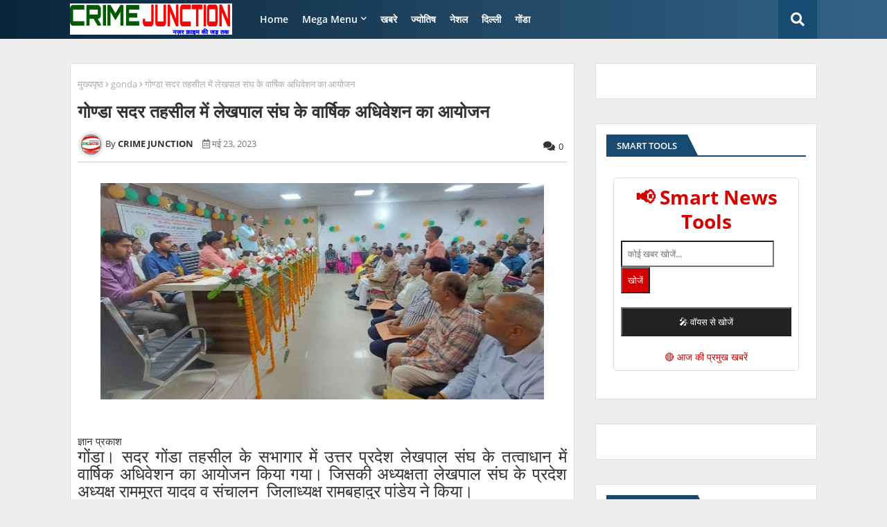

--- FILE ---
content_type: text/html; charset=utf-8
request_url: https://www.google.com/recaptcha/api2/aframe
body_size: 267
content:
<!DOCTYPE HTML><html><head><meta http-equiv="content-type" content="text/html; charset=UTF-8"></head><body><script nonce="YoZ3h-RQ2sDCpllkv-BunA">/** Anti-fraud and anti-abuse applications only. See google.com/recaptcha */ try{var clients={'sodar':'https://pagead2.googlesyndication.com/pagead/sodar?'};window.addEventListener("message",function(a){try{if(a.source===window.parent){var b=JSON.parse(a.data);var c=clients[b['id']];if(c){var d=document.createElement('img');d.src=c+b['params']+'&rc='+(localStorage.getItem("rc::a")?sessionStorage.getItem("rc::b"):"");window.document.body.appendChild(d);sessionStorage.setItem("rc::e",parseInt(sessionStorage.getItem("rc::e")||0)+1);localStorage.setItem("rc::h",'1769476451478');}}}catch(b){}});window.parent.postMessage("_grecaptcha_ready", "*");}catch(b){}</script></body></html>

--- FILE ---
content_type: text/javascript; charset=UTF-8
request_url: https://www.crimejunction.com/feeds/posts/default?alt=json-in-script&max-results=4&callback=jQuery22408228902914373217_1769476429274&_=1769476429275
body_size: 8687
content:
// API callback
jQuery22408228902914373217_1769476429274({"version":"1.0","encoding":"UTF-8","feed":{"xmlns":"http://www.w3.org/2005/Atom","xmlns$openSearch":"http://a9.com/-/spec/opensearchrss/1.0/","xmlns$blogger":"http://schemas.google.com/blogger/2008","xmlns$georss":"http://www.georss.org/georss","xmlns$gd":"http://schemas.google.com/g/2005","xmlns$thr":"http://purl.org/syndication/thread/1.0","id":{"$t":"tag:blogger.com,1999:blog-7571964787955628583"},"updated":{"$t":"2026-01-27T06:09:58.702+05:30"},"category":[{"term":"खबरे"},{"term":"gonda"},{"term":"crime"},{"term":"POLITCAL NEWS"},{"term":"special story"},{"term":"UTTAR PRADESH"},{"term":"SPORT"},{"term":"ज्योतिष"},{"term":"BIHAR"},{"term":"VIDEO"},{"term":"NATIONAL"},{"term":"MERI KALAM SE"},{"term":"DELHI"},{"term":"AJAB GAJAB"},{"term":"RAJASTHAN"},{"term":"gujarat"},{"term":"WEST BENGAL"},{"term":"JAMMU-KASHMIR"}],"title":{"type":"text","$t":"CRIME JUNCTION"},"subtitle":{"type":"html","$t":""},"link":[{"rel":"http://schemas.google.com/g/2005#feed","type":"application/atom+xml","href":"https:\/\/www.crimejunction.com\/feeds\/posts\/default"},{"rel":"self","type":"application/atom+xml","href":"https:\/\/www.blogger.com\/feeds\/7571964787955628583\/posts\/default?alt=json-in-script\u0026max-results=4"},{"rel":"alternate","type":"text/html","href":"https:\/\/www.crimejunction.com\/"},{"rel":"hub","href":"http://pubsubhubbub.appspot.com/"},{"rel":"next","type":"application/atom+xml","href":"https:\/\/www.blogger.com\/feeds\/7571964787955628583\/posts\/default?alt=json-in-script\u0026start-index=5\u0026max-results=4"}],"author":[{"name":{"$t":"CRIME JUNCTION"},"uri":{"$t":"http:\/\/www.blogger.com\/profile\/12915251826780849885"},"email":{"$t":"noreply@blogger.com"},"gd$image":{"rel":"http://schemas.google.com/g/2005#thumbnail","width":"32","height":"24","src":"\/\/blogger.googleusercontent.com\/img\/b\/R29vZ2xl\/AVvXsEhdvU4Z1XYRQvn1hqCPaE5aOOkS-6fSYpdi7nd-MLq2HZ6vGBTnA-JqJOAUZewEekg0j3a_5fyT5Cae0OFW_tUZjFDIeUyPv602tZHb1De_Hy-FolBN2ifaHzQDkGB-ReE\/s150\/WhatsApp+Image+2020-06-11+at+5.35.29+PM.jpeg"}}],"generator":{"version":"7.00","uri":"http://www.blogger.com","$t":"Blogger"},"openSearch$totalResults":{"$t":"51783"},"openSearch$startIndex":{"$t":"1"},"openSearch$itemsPerPage":{"$t":"4"},"entry":[{"id":{"$t":"tag:blogger.com,1999:blog-7571964787955628583.post-7710775489223690777"},"published":{"$t":"2026-01-26T22:04:32.895+05:30"},"updated":{"$t":"2026-01-26T22:05:13.210+05:30"},"title":{"type":"text","$t":"BALRAMPUR...डिवाइन पब्लिक स्कूल में गणतंत्र दिवस कार्यक्रम "},"content":{"type":"html","$t":"\u003Cdiv\u003E\u003Cdiv class=\"separator\" style=\"clear: both; text-align: center;\"\u003E\n  \u003Ca href=\"https:\/\/blogger.googleusercontent.com\/img\/a\/AVvXsEiB9wuOUy31sboFIPbH7xRiHQLb8flZdzDNuLfs1nQ0NXxYyz5VH5pNsYglDslKOajD8UDXNBWvYrdTvaX97sLti6M0OGfXea9-nJa1NpVlFSlnpE3UD5fU3HSAnWtZjD2IMW_F9dGS39J7sWohBsdF_Hr3Fw2CL52Rb7V3D16cJZa9qRKgckgp8sQm2oNh\" imageanchor=\"1\" style=\"margin-left: 1em; margin-right: 1em;\"\u003E\n    \u003Cimg border=\"0\"   src=\"https:\/\/blogger.googleusercontent.com\/img\/a\/AVvXsEiB9wuOUy31sboFIPbH7xRiHQLb8flZdzDNuLfs1nQ0NXxYyz5VH5pNsYglDslKOajD8UDXNBWvYrdTvaX97sLti6M0OGfXea9-nJa1NpVlFSlnpE3UD5fU3HSAnWtZjD2IMW_F9dGS39J7sWohBsdF_Hr3Fw2CL52Rb7V3D16cJZa9qRKgckgp8sQm2oNh\" width=\"400\"\u003E\n  \u003C\/a\u003E\n\u003C\/div\u003E\u003Cbr\u003E\u003C\/div\u003E\u003Cdiv\u003Eअखिलेश्वर तिवारी\u0026nbsp;\u003C\/div\u003E\u003Cdiv\u003Eजनपद बलरामपुर नगर में संचालित अंग्रेज़ी माध्यम विद्यालय डिवाइन पब्लिक स्कूल में 77वाँ गणतंत्र दिवस अत्यंत धूमधाम, अनुशासन एवं देशभक्ति के वातावरण में मनाया गया। विद्यालय द्वारा निकाली गई भव्य प्रभात फेरी का नगरवासियों को हर वर्ष बेसब्री से इंतजार रहता है, क्योंकि वर्तमान समय में इस प्रकार की प्रभात फेरियाँ अधिकांश विद्यालयों में लगभग समाप्त हो चुकी हैं।\u003C\/div\u003E\u003Cdiv\u003E\u003Cdiv class=\"separator\" style=\"clear: both; text-align: center;\"\u003E\n  \u003Ca href=\"https:\/\/blogger.googleusercontent.com\/img\/a\/AVvXsEjyZMbZV2JLzT7083l5NnH-CE4wushXzD8FdTfjSHCCxyk-d0yiFVGcZGHFXhTjF2aYvw-7hXW7gVbkPXyr4qOVljWS7QiDi633oD6JjpYUcMvmeXOiqGlCo_OczmReBm9oNHg3lBF_Ye3wvRU8ilMThHdiJ3phiTbJokzXDOWXxkvKQ1i2H5QIWwpIKnYS\" imageanchor=\"1\" style=\"margin-left: 1em; margin-right: 1em;\"\u003E\n    \u003Cimg border=\"0\"   src=\"https:\/\/blogger.googleusercontent.com\/img\/a\/AVvXsEjyZMbZV2JLzT7083l5NnH-CE4wushXzD8FdTfjSHCCxyk-d0yiFVGcZGHFXhTjF2aYvw-7hXW7gVbkPXyr4qOVljWS7QiDi633oD6JjpYUcMvmeXOiqGlCo_OczmReBm9oNHg3lBF_Ye3wvRU8ilMThHdiJ3phiTbJokzXDOWXxkvKQ1i2H5QIWwpIKnYS\" width=\"400\"\u003E\n  \u003C\/a\u003E\n\u003C\/div\u003E\u003Cdiv class=\"separator\" style=\"clear: both; text-align: center;\"\u003E\n  \u003Ca href=\"https:\/\/blogger.googleusercontent.com\/img\/a\/AVvXsEgzsRktzt25gW6JsMPd_r7vS8abVNc7YT8ZvKX-S8iXuKykj62VzJVgHC4-isqfWNczJsDbWDBKd5m6Kb9D70vsg2I5x_J1AhOMGUUyuU67w8aZHPeiP6hHgjSEOykLOgnwBeUoME6TMFObM8Wp86fBoR7QTa2fyFfL3SQMDx3YbcRYObV_SHcULSY9enAX\" imageanchor=\"1\" style=\"margin-left: 1em; margin-right: 1em;\"\u003E\n    \u003Cimg border=\"0\"   src=\"https:\/\/blogger.googleusercontent.com\/img\/a\/AVvXsEgzsRktzt25gW6JsMPd_r7vS8abVNc7YT8ZvKX-S8iXuKykj62VzJVgHC4-isqfWNczJsDbWDBKd5m6Kb9D70vsg2I5x_J1AhOMGUUyuU67w8aZHPeiP6hHgjSEOykLOgnwBeUoME6TMFObM8Wp86fBoR7QTa2fyFfL3SQMDx3YbcRYObV_SHcULSY9enAX\" width=\"400\"\u003E\n  \u003C\/a\u003E\n\u003C\/div\u003E\u003Cbr\u003E\u003C\/div\u003E\u003Cdiv\u003Eडिवाइन पब्लिक स्कूल की स्थापना लगभग 8 वर्ष पूर्व नगर में हुई थी। तभी से विद्यालय द्वारा प्रभात फेरी निकालने की परंपरा प्रारंभ की गई, जिसने धीरे-धीरे नगर के अन्य विद्यालयों को भी प्रेरित किया। आज भी डिवाइन पब्लिक स्कूल की प्रभात फेरी अपनी विशिष्ट प्रस्तुति, अनुशासन और देशभक्ति से ओत-प्रोत संदेशों के कारण विशेष पहचान रखती है।\u003C\/div\u003E\u003Cdiv\u003Eइस वर्ष विद्यालय के बच्चों ने प्रभात फेरी के माध्यम से पूरे नगर का भ्रमण किया। नगर के प्रमुख चौराहों पर रुक-रुक कर बच्चों द्वारा देश के वीर शहीदों को नमन करते हुए उनके जीवन को जीवंत अभिनय के माध्यम से प्रस्तुत किया गया।\u003C\/div\u003E\u003Cdiv\u003E\u003Cdiv class=\"separator\" style=\"clear: both; text-align: center;\"\u003E\n  \u003Ca href=\"https:\/\/blogger.googleusercontent.com\/img\/a\/AVvXsEgM6mFDIQSxLXK19S68RpNlm8xjElX4J6Z1TmlZPzTd_56PNp1_zjHiaXLRhj2lTcqYJ_Jscsr62xu9GKMIIkWcbptQtOzybwvVd1cQeOSiDAkQTpwYD68gwVu09-A4a6-vTzuJxYAGDqgw6iq0QOxjXQrrIfkTsm1Y3pGHKlpwMQa3uHuOfs4Ezvx8Ldeg\" imageanchor=\"1\" style=\"margin-left: 1em; margin-right: 1em;\"\u003E\n    \u003Cimg border=\"0\"   src=\"https:\/\/blogger.googleusercontent.com\/img\/a\/AVvXsEgM6mFDIQSxLXK19S68RpNlm8xjElX4J6Z1TmlZPzTd_56PNp1_zjHiaXLRhj2lTcqYJ_Jscsr62xu9GKMIIkWcbptQtOzybwvVd1cQeOSiDAkQTpwYD68gwVu09-A4a6-vTzuJxYAGDqgw6iq0QOxjXQrrIfkTsm1Y3pGHKlpwMQa3uHuOfs4Ezvx8Ldeg\" width=\"400\"\u003E\n  \u003C\/a\u003E\n\u003C\/div\u003E\u003Cdiv class=\"separator\" style=\"clear: both; text-align: center;\"\u003E\n  \u003Ca href=\"https:\/\/blogger.googleusercontent.com\/img\/a\/AVvXsEg_9aK6nt8In8X0g8cuKENq9S7NjcCsPFq5PRx8zcI2Khni7GjeNFm2O69VNDN2WHiTzwSD6uCggRfLAdGcT___71s1JLoNX-tTGPwy5zufEFKg7pSu4atD0UXZ8EzYxWiC9OOBkcdeV4QF9oZ84vovaphvCc6XNZ0-4jJPfe1ABTGtTNCcgFPu3uSNptLk\" imageanchor=\"1\" style=\"margin-left: 1em; margin-right: 1em;\"\u003E\n    \u003Cimg border=\"0\"   src=\"https:\/\/blogger.googleusercontent.com\/img\/a\/AVvXsEg_9aK6nt8In8X0g8cuKENq9S7NjcCsPFq5PRx8zcI2Khni7GjeNFm2O69VNDN2WHiTzwSD6uCggRfLAdGcT___71s1JLoNX-tTGPwy5zufEFKg7pSu4atD0UXZ8EzYxWiC9OOBkcdeV4QF9oZ84vovaphvCc6XNZ0-4jJPfe1ABTGtTNCcgFPu3uSNptLk\" width=\"400\"\u003E\n  \u003C\/a\u003E\n\u003C\/div\u003E\u003Cbr\u003E\u003C\/div\u003E\u003Cdiv\u003Eअंबेडकर चौराहा पर जलियांवाला बाग की हृदय विदारक झांकी\u003C\/div\u003E\u003Cdiv\u003E\u003Cbr\u003E\u003C\/div\u003E\u003Cdiv\u003Eवीर विनय चौराहा पर ऑपरेशन सिंदूर,\u003C\/div\u003E\u003Cdiv\u003Eचंद्रशेखर आज़ाद चौक पर उनके साहस और बलिदान से जुड़ा जीवन चरित्र,\u003C\/div\u003E\u003Cdiv\u003Eतथा अन्य चौराहों पर प्रस्तुत किए गए देशभक्ति नाटकों ने नगरवासियों को गहरे तक प्रभावित किया । इन प्रस्तुतियों के माध्यम से बच्चों ने यह संदेश दिया कि आजादी हमें मुफ्त में नहीं मिली है। इसके लिए न जाने कितनी माताओं ने अपने पुत्रों को देश पर न्योछावर किया, कितनी स्त्रियों का सुहाग उजड़ा, तब जाकर हमारा देश गुलामी की बेड़ियों से मुक्त हुआ। कार्यक्रम में यह भी दर्शाया गया कि आज का भारत बदला हुआ भारत है — जहाँ पहले केवल बेटों के हाथों में देश की रक्षा की जिम्मेदारी थी, आज देश की बेटियाँ भी बेटों के साथ कंधे से कंधा मिलाकर चल रही हैं।\u003C\/div\u003E\u003Cdiv\u003E\u003Cdiv class=\"separator\" style=\"clear: both; text-align: center;\"\u003E\n  \u003Ca href=\"https:\/\/blogger.googleusercontent.com\/img\/a\/AVvXsEis0a2Bf49Dvv8BATCywe-jMyFOIXUaJ4Zm7YcBiy3J2MHYaCAJBHqrgT-Bj6QIWxIFSSfEMzRn4Q7lciPvV5C3X1zUHo_cI-_nosOPJ6BVloCZFilt2170_8xslBDAbdxa2hL7fqc7Q1P-gW-_Wli6jW0cGd-Ko80F8VfEF0hAVzfuudbIqLe6pC8TAHNG\" imageanchor=\"1\" style=\"margin-left: 1em; margin-right: 1em;\"\u003E\n    \u003Cimg border=\"0\"   src=\"https:\/\/blogger.googleusercontent.com\/img\/a\/AVvXsEis0a2Bf49Dvv8BATCywe-jMyFOIXUaJ4Zm7YcBiy3J2MHYaCAJBHqrgT-Bj6QIWxIFSSfEMzRn4Q7lciPvV5C3X1zUHo_cI-_nosOPJ6BVloCZFilt2170_8xslBDAbdxa2hL7fqc7Q1P-gW-_Wli6jW0cGd-Ko80F8VfEF0hAVzfuudbIqLe6pC8TAHNG\" width=\"400\"\u003E\n  \u003C\/a\u003E\n\u003C\/div\u003E\u003Cdiv class=\"separator\" style=\"clear: both; text-align: center;\"\u003E\n  \u003Ca href=\"https:\/\/blogger.googleusercontent.com\/img\/a\/AVvXsEh07tfIfkGVmFkSYyETSM172IJaWzNCXO4TfwwGaEMx4EgWlxsod14aqrHFtzChAvj-nU3KxwkwqhoVvRaMgUF5Mb7SghQLwrvlQqcAOdJfGJfZMo-Hp4tFicISYAr5szL6IZUImPDAVd7wJcEGHIZibFpItjDaj_MiGadQ9-pdn-rmrsTm65heuvPDCJ_k\" imageanchor=\"1\" style=\"margin-left: 1em; margin-right: 1em;\"\u003E\n    \u003Cimg border=\"0\"   src=\"https:\/\/blogger.googleusercontent.com\/img\/a\/AVvXsEh07tfIfkGVmFkSYyETSM172IJaWzNCXO4TfwwGaEMx4EgWlxsod14aqrHFtzChAvj-nU3KxwkwqhoVvRaMgUF5Mb7SghQLwrvlQqcAOdJfGJfZMo-Hp4tFicISYAr5szL6IZUImPDAVd7wJcEGHIZibFpItjDaj_MiGadQ9-pdn-rmrsTm65heuvPDCJ_k\" width=\"400\"\u003E\n  \u003C\/a\u003E\n\u003C\/div\u003E\u003Cbr\u003E\u003C\/div\u003E\u003Cdiv\u003E\u0026nbsp;प्रबंधक आशीष उपाध्याय ने कहा कि आज आपने ऑपरेशन सिंदूर का मंचन देखा। जिस देश की बेटियाँ स्वयं अपनी रक्षा करने में सक्षम हों, उस देश की ओर कोई आँख उठाकर देखने की हिम्मत नहीं कर सकता।” मुख्य चौराहों पर किए गए इन भावनात्मक मंचनों को देखकर कई नगरवासियों की आँखें नम हो गईं। प्रभात फेरी के दौरान विद्यालय के सभी शिक्षकों ने मिलकर बच्चों की पूर्ण सुरक्षा, अनुशासन और मार्ग व्यवस्था का विशेष ध्यान रखा। रास्ते में मिलने वाला हर व्यक्ति इस भव्य आयोजन की प्रशंसा करता हुआ दिखाई दिया। डिवाइन पब्लिक स्कूल न केवल गुणवत्तापूर्ण शिक्षा प्रदान कर रहा है, बल्कि अपनी स्थापना से ही भारतीय संस्कृति, राष्ट्रभक्ति और नैतिक मूल्यों को सहेजने का कार्य भी करता आ रहा है। 77वें गणतंत्र दिवस पर आयोजित यह प्रभात फेरी उसी परंपरा का एक सशक्त और प्रेरणादायक उदाहरण बनी।\u003C\/div\u003E"},"link":[{"rel":"replies","type":"application/atom+xml","href":"https:\/\/www.crimejunction.com\/feeds\/7710775489223690777\/comments\/default","title":"टिप्पणियाँ भेजें"},{"rel":"replies","type":"text/html","href":"https:\/\/www.crimejunction.com\/2026\/01\/balrampur_0385365624.html#comment-form","title":"0 टिप्पणियाँ"},{"rel":"edit","type":"application/atom+xml","href":"https:\/\/www.blogger.com\/feeds\/7571964787955628583\/posts\/default\/7710775489223690777"},{"rel":"self","type":"application/atom+xml","href":"https:\/\/www.blogger.com\/feeds\/7571964787955628583\/posts\/default\/7710775489223690777"},{"rel":"alternate","type":"text/html","href":"https:\/\/www.crimejunction.com\/2026\/01\/balrampur_0385365624.html","title":"BALRAMPUR...डिवाइन पब्लिक स्कूल में गणतंत्र दिवस कार्यक्रम "}],"author":[{"name":{"$t":"Anonymous"},"uri":{"$t":"http:\/\/www.blogger.com\/profile\/11104303619948516369"},"email":{"$t":"noreply@blogger.com"},"gd$image":{"rel":"http://schemas.google.com/g/2005#thumbnail","width":"16","height":"16","src":"https:\/\/img1.blogblog.com\/img\/b16-rounded.gif"}}],"media$thumbnail":{"xmlns$media":"http://search.yahoo.com/mrss/","url":"https:\/\/blogger.googleusercontent.com\/img\/a\/AVvXsEiB9wuOUy31sboFIPbH7xRiHQLb8flZdzDNuLfs1nQ0NXxYyz5VH5pNsYglDslKOajD8UDXNBWvYrdTvaX97sLti6M0OGfXea9-nJa1NpVlFSlnpE3UD5fU3HSAnWtZjD2IMW_F9dGS39J7sWohBsdF_Hr3Fw2CL52Rb7V3D16cJZa9qRKgckgp8sQm2oNh=s72-c","height":"72","width":"72"},"thr$total":{"$t":"0"}},{"id":{"$t":"tag:blogger.com,1999:blog-7571964787955628583.post-1616597233669594672"},"published":{"$t":"2026-01-26T17:18:08.642+05:30"},"updated":{"$t":"2026-01-26T18:01:07.433+05:30"},"title":{"type":"text","$t":"BALRAMPUR...पायनियर पब्लिक स्कूल में मनाया गया गणतंत्र दिवस कार्यक्रम "},"content":{"type":"html","$t":"\u003Cdiv\u003E\u003Cdiv\u003E\n  \u003Ca href=\"https:\/\/blogger.googleusercontent.com\/img\/a\/AVvXsEggCe-4aEXXahWnBZKc9e_n4WXhc8AO8qfzkFYGJk5o-jHh4ypaR8CF2z21i5DmKXnqQ8LlnCYOSh2i9L8l2p_IcZxoa_makMnWGpJpgeHRmqTrXs1BQ21T0ZFZLqB4fGcwHk2F4gGfH_HHpL5UTGuffpIICB0mA6ZTfMP5kohT1nRwWBUwHsc-6VhST9uz\"\u003E\n    \u003Cimg border=\"0\" src=\"https:\/\/blogger.googleusercontent.com\/img\/a\/AVvXsEggCe-4aEXXahWnBZKc9e_n4WXhc8AO8qfzkFYGJk5o-jHh4ypaR8CF2z21i5DmKXnqQ8LlnCYOSh2i9L8l2p_IcZxoa_makMnWGpJpgeHRmqTrXs1BQ21T0ZFZLqB4fGcwHk2F4gGfH_HHpL5UTGuffpIICB0mA6ZTfMP5kohT1nRwWBUwHsc-6VhST9uz\" width=\"400\"\u003E\n  \u003C\/a\u003E\n\u003C\/div\u003E\u003Cbr\u003E\u003C\/div\u003E\u003Cdiv\u003Eअखिलेश्वर तिवारी\u0026nbsp;\u003C\/div\u003E\u003Cdiv\u003Eजनपद बलरामपुर में 26 जनवरी को शहर के अग्रेंजी माध्यम विद्यालय पाॅयनियर पब्लिक स्कूल एण्ड काॅलेज में ‘‘गणतन्त्र दिवस‘ मनाया गया। गणतन्त्र दिवस के अवसर पर विद्यालय के प्रबन्ध निदेशक डा0 एम0पी0 तिवारी, प्रधानाचार्य समरजीत सिंह नंदा, कोषाध्यक्षा श्रीमती मीता तिवारी व उप प्रधानाचार्या\/उप प्रधानाचार्य शिखा पाण्डेय, राघवेन्द्र त्रिपाठी नें प्रातः ध्वजारोहण करके राष्ट्रगान किया। इसी क्रम में तिरंगे झंडे को मार्च पास्ट द्वारा सलामी दी गयी तत्पश्चात् विद्यालय के प्रबन्ध निदेशक, प्रधानाचार्य, कोषाध्यक्षा एवं उप प्रधानाचार्या उप प्रधानाचार्य सहित विद्यालय के समस्त अध्यापक अध्यापिकाओं, छात्र छात्रायें तथा समस्त स्टाफ नें देश के महान विभूतियों महात्मा गांधी, पंडित जवाहर लाल नेहरू, लाल बहादुर शास्त्री, सरदार भगत सिंह तथा बाबा भीमराव अंबेडकर के चित्र पर धूप अगरबत्ती तथा पुष्प अर्पण करके नमन किया। तत्पश्चात विद्यालय के प्रबन्ध निदेशक सहित उपस्थित विद्यालय के समस्त अध्यापक अध्यापिकाओं, छात्र छात्रायें तथा समस्त स्टाफ ने एक भारतीय नागरिक होने के कारण राष्ट्रीय एकता एवं अखण्डता के लिए संकल्पबद्ध होकर शपथ ग्रहण किया।\u003C\/div\u003E\u003Cdiv\u003E\u003Cdiv\u003E\n  \u003Ca href=\"https:\/\/blogger.googleusercontent.com\/img\/a\/AVvXsEhwWVj0OJj_U8jUCUyckFrHHQSCm1syhIH-vnp8Im3WRhbWpIXDN2u6LfbJw8nRhTnaigU9VLUQJl9FywXBlYB2FxHPB0FkMvp_k5hiGZj98F9AGI4qFtMR74qmf2z6aJ2oxZ0F-N2LmvN6Mvw_Of52FMF9WSvM87afD2Y5TqmbyxNJkNlPDFArK2k7zg-r\"\u003E\n    \u003Cimg border=\"0\" src=\"https:\/\/blogger.googleusercontent.com\/img\/a\/AVvXsEhwWVj0OJj_U8jUCUyckFrHHQSCm1syhIH-vnp8Im3WRhbWpIXDN2u6LfbJw8nRhTnaigU9VLUQJl9FywXBlYB2FxHPB0FkMvp_k5hiGZj98F9AGI4qFtMR74qmf2z6aJ2oxZ0F-N2LmvN6Mvw_Of52FMF9WSvM87afD2Y5TqmbyxNJkNlPDFArK2k7zg-r\" width=\"400\"\u003E\n  \u003C\/a\u003E\n\u003C\/div\u003E\u003Cbr\u003E\u003C\/div\u003E\u003Cdiv\u003E\u0026nbsp;प्रबन्ध निदेशक डा0 एम0पी0 तिवारी नें बताया कि 26 जनवरी 1950 को पूरे 2 साल 11 महीने और 18 दिन लगाकर बनाया गया संविधान लागू किया गया था और हमारे देश भारत को पूर्ण गणतंत्रात्मक देश घोषित किया गया। हमारे देश की आजादी किसी भी एक व्यक्ति के कारण नहीं हुई बल्कि हमारे देश की आज़ादी में बहुत सारे देश भक्तों नें अपनी कुर्बानी देकर आजाद कराया। देश भक्तों ने अपने देश को गुलामी की जंजीरो से अधिक दिनों तक बंधा न देख सके अपने देश को आज़ाद कराने के लिए उन्होने अपने प्राण तक त्याग दिये उनके बलिदानों के आगे अंग्रेजों को अपने घुटने टेकने पड़े और उन्होने भारत को आज़ाद कर दिया। गणतन्त्र दिवस के दिन हम इन महान पुरूषों के बलिदान को याद करते हुये यह प्रेरणा लेते है कि हम प्रत्येक भारत वासियों को भारत के शहीदों से यह सीख लेनी चाहिए और अपने देश को ऊँचाईयों तक पहुँचाने के लिए प्रयास करते रहना चाहिए तथा हर भारतीय का कर्तव्य बनता है कि वह देश के विकास के लिए अपना पूरा योगदान दे और देश की रक्षा के लिए हर समय खड़ा रहे। विद्यालय में सांस्कृतिक कार्यक्रम के अन्तर्गत देशभक्ति गीतों पर समूह नृत्य, भाषण तथा फैन्सी ड्रेस प्रस्तुत किया गया। जिसमें समूह नृत्य के अन्तर्गत क्रमशः\u0026nbsp; गीत-लंदन देखा नामक गीत पर कक्षा-1 के छात्र-छात्राओं में दिव्यांसी, अभ्येदय, तेजस, मानस, अभीख, गीत-जहां पांव मे पायल नामक गीत पर कक्षा-2 की छात्राओं में हलाता, काव्या, आराध्या, परिधि, प्रिजा, सिया, गीत-हम भारत के है नामक गीत पर कक्षा-4 की छात्राओं में आस्था, यश, श्रद्धा यादव, आव्या, श्रद्धा तिवारी, आदिती, श्रेया, नितिका, आराध्या, इबरा ने बहुत ही मनमोहक देश भक्ति नृत्य प्रस्तुत किया। भाषण के अन्तर्गत कक्षा-1 के छात्र-छात्राओं ने गणतन्त्र दिवस पर शिल्पी, अनुष्का, प्रिशा, तेजस, अभीख, आतिफ, आकर्ष, मेधावी, रत्नाप्रिया, आव्या, अनन्या, आयुश ने अपना-अपना विचार प्रस्तुत किया। फैन्सी ड्रेस के अन्तर्गत श्राविका, हादिया (रानी लक्ष्मीबाई), अर्जुन (पुलिस) कुंज, शिवासं, श्रेयांस (पं0 जवाहर लाल नेहरू) का बहुत ही सुन्दर अभिनय किया।\u0026nbsp;प्रबन्ध निदेशक, प्रधानाचार्य, कोषाध्यक्षा, उप प्रधानाचार्या\/उप प्रधानाचार्य अध्यापकों में अशोक कुमार शुक्ला, ए0के0 तिवारी, टी0एन0 शुक्ल, पूनम चैहान, राजमणि, लता श्रीवास्तव, किरन मिश्रा, नीलम श्रीवास्तव, नेहा श्रीवास्तव, उर्वशी शुक्ला, गरिमा शुक्ला, कपिल निषाद, विश्वनाथ तिवारी, शालिनी शुक्ला, दुर्गा प्रसाद यादव, कृष्णा गुप्ता, राजीव श्रीवास्तव एवं मनोज शुक्ला आदि सभी उपस्थित होकर ‘‘गणतन्त्र दिवस‘ को मनाया गया।\u003C\/div\u003E"},"link":[{"rel":"replies","type":"application/atom+xml","href":"https:\/\/www.crimejunction.com\/feeds\/1616597233669594672\/comments\/default","title":"टिप्पणियाँ भेजें"},{"rel":"replies","type":"text/html","href":"https:\/\/www.crimejunction.com\/2026\/01\/balrampur_01023092498.html#comment-form","title":"0 टिप्पणियाँ"},{"rel":"edit","type":"application/atom+xml","href":"https:\/\/www.blogger.com\/feeds\/7571964787955628583\/posts\/default\/1616597233669594672"},{"rel":"self","type":"application/atom+xml","href":"https:\/\/www.blogger.com\/feeds\/7571964787955628583\/posts\/default\/1616597233669594672"},{"rel":"alternate","type":"text/html","href":"https:\/\/www.crimejunction.com\/2026\/01\/balrampur_01023092498.html","title":"BALRAMPUR...पायनियर पब्लिक स्कूल में मनाया गया गणतंत्र दिवस कार्यक्रम "}],"author":[{"name":{"$t":"Anonymous"},"uri":{"$t":"http:\/\/www.blogger.com\/profile\/11104303619948516369"},"email":{"$t":"noreply@blogger.com"},"gd$image":{"rel":"http://schemas.google.com/g/2005#thumbnail","width":"16","height":"16","src":"https:\/\/img1.blogblog.com\/img\/b16-rounded.gif"}}],"media$thumbnail":{"xmlns$media":"http://search.yahoo.com/mrss/","url":"https:\/\/blogger.googleusercontent.com\/img\/a\/AVvXsEggCe-4aEXXahWnBZKc9e_n4WXhc8AO8qfzkFYGJk5o-jHh4ypaR8CF2z21i5DmKXnqQ8LlnCYOSh2i9L8l2p_IcZxoa_makMnWGpJpgeHRmqTrXs1BQ21T0ZFZLqB4fGcwHk2F4gGfH_HHpL5UTGuffpIICB0mA6ZTfMP5kohT1nRwWBUwHsc-6VhST9uz=s72-c","height":"72","width":"72"},"thr$total":{"$t":"0"}},{"id":{"$t":"tag:blogger.com,1999:blog-7571964787955628583.post-5596807796224439500"},"published":{"$t":"2026-01-25T16:32:27.992+05:30"},"updated":{"$t":"2026-01-25T16:32:46.064+05:30"},"title":{"type":"text","$t":"BALRAMPUR...यातायात पुलिस ने चलाया सघन चेकिंग अभियान"},"content":{"type":"html","$t":"\u003Cdiv class=\"separator\" style=\"clear: both; text-align: center;\"\u003E\n  \u003Ca href=\"https:\/\/blogger.googleusercontent.com\/img\/a\/AVvXsEjAMnpAzP1RhPSch7g0xmGL18ZkyT0W80T55nRnLCLUpelbuu947uVYx2VCKrXyloqvcK63ZIIjtO2B6WVBjaWPK82zTXSE-uSQNXqmqHZ7UVxoJpjkUB654sRyrsri6LU-9kB7F9lv-L5tQT4DBXdLiEqZky1bdGnO_pjxFjPYA2_Jkh3Ynf8zq-SIUOeS\" imageanchor=\"1\" style=\"margin-left: 1em; margin-right: 1em;\"\u003E\n    \u003Cimg border=\"0\"   src=\"https:\/\/blogger.googleusercontent.com\/img\/a\/AVvXsEjAMnpAzP1RhPSch7g0xmGL18ZkyT0W80T55nRnLCLUpelbuu947uVYx2VCKrXyloqvcK63ZIIjtO2B6WVBjaWPK82zTXSE-uSQNXqmqHZ7UVxoJpjkUB654sRyrsri6LU-9kB7F9lv-L5tQT4DBXdLiEqZky1bdGnO_pjxFjPYA2_Jkh3Ynf8zq-SIUOeS\" width=\"400\"\u003E\n  \u003C\/a\u003E\n\u003C\/div\u003E\u003Cbr\u003E\u003Cdiv dir=\"auto\"\u003Eअखिलेश्वर तिवारी\u0026nbsp;\u003C\/div\u003E\u003Cdiv dir=\"auto\"\u003Eजनपद बलरामपुर में यातायात प्रभारी उमेश सिंह के नेतृत्व में रविवार को सघन चेकिंग अभियान चलाया गया ।\u003C\/div\u003E\u003Cdiv dir=\"auto\"\u003E\u003Cdiv class=\"separator\" style=\"clear: both; text-align: center;\"\u003E\n  \u003Ca href=\"https:\/\/blogger.googleusercontent.com\/img\/a\/AVvXsEhazGFjdyyc2q1F_9fCqsWOejjnKOX7pfHQxEms2rr9VVhlE-rKCyrfPch43d9mu1_JcHOwnsY9AdtCs9KDL_2ovt0MmH0OwVJcQYLnOaQcouyu5IDNEx50KCxZGzpqtmpOAy3xiWYdkgcusFxMcucG15Me8deN4Ztqn_ihS4Zpy0U7YMRnt5PFyNP48oLF\" imageanchor=\"1\" style=\"margin-left: 1em; margin-right: 1em;\"\u003E\n    \u003Cimg border=\"0\"   src=\"https:\/\/blogger.googleusercontent.com\/img\/a\/AVvXsEhazGFjdyyc2q1F_9fCqsWOejjnKOX7pfHQxEms2rr9VVhlE-rKCyrfPch43d9mu1_JcHOwnsY9AdtCs9KDL_2ovt0MmH0OwVJcQYLnOaQcouyu5IDNEx50KCxZGzpqtmpOAy3xiWYdkgcusFxMcucG15Me8deN4Ztqn_ihS4Zpy0U7YMRnt5PFyNP48oLF\" width=\"400\"\u003E\n  \u003C\/a\u003E\n\u003C\/div\u003E\u003Cdiv class=\"separator\" style=\"clear: both; text-align: center;\"\u003E\n  \u003Ca href=\"https:\/\/blogger.googleusercontent.com\/img\/a\/AVvXsEj1iOpbQIJBuq0z4CD9MT_Z6Jzucsu7GYetUuahw5X2Na-kDzegZvIAGPGbUX1jJtWRQlK4kbjVrAZPDwwje7k_RWR7gCpoo7sczN5Q_Qhhow3Jc_d4nOHqfwlklm27EDqCQgtZthEdcbBJKeVSUO285hDpu4s3nkASZMnE82Qol7LfUdZdct4rXu-9Y_rA\" imageanchor=\"1\" style=\"margin-left: 1em; margin-right: 1em;\"\u003E\n    \u003Cimg border=\"0\"   src=\"https:\/\/blogger.googleusercontent.com\/img\/a\/AVvXsEj1iOpbQIJBuq0z4CD9MT_Z6Jzucsu7GYetUuahw5X2Na-kDzegZvIAGPGbUX1jJtWRQlK4kbjVrAZPDwwje7k_RWR7gCpoo7sczN5Q_Qhhow3Jc_d4nOHqfwlklm27EDqCQgtZthEdcbBJKeVSUO285hDpu4s3nkASZMnE82Qol7LfUdZdct4rXu-9Y_rA\" width=\"400\"\u003E\n  \u003C\/a\u003E\n\u003C\/div\u003E\u003Cbr\u003E\u003C\/div\u003E\u003Cdiv dir=\"auto\"\u003E25 जनवरी को पुलिस अधीक्षक विकास कुमार के निर्देशन में तथा अपर पुलिस अधीक्षक विशाल पांडे क्षेत्राधिकारी यातायात डीके श्रीवास्तव के पर्यवेक्षण में प्रभारी यातायात उमेश सिंह व उनकी टीम द्वारा राष्ट्रीय सड़क सुरक्षा अभियान के तहत\u0026nbsp; संघन चेकिंग अभियान चला कर सीट बेल्ट बिना हेलमेट फालटी नंबर प्लेट एचएसआरपी नंबर प्लेट नाबालिक द्वारा वाहन चलाने पर जाति सूचक रॉन्ग साइड नशे में वाहन चलाने के विरुद्ध परवर्तन की कार्रवाई की गई नशे में वाहन चलाते समय चार वाहन चालकों को वाहन चलाते पाया गया । यातायात नियमों के उल्लंघन पर 42 वाहनों से 65000 रुपए समन की कार्रवाई की गई । साथ ही जागरूकता अभियान के अंतर्गत पंपलेट वितरित कर जागरूक किया गया ।\u003C\/div\u003E"},"link":[{"rel":"replies","type":"application/atom+xml","href":"https:\/\/www.crimejunction.com\/feeds\/5596807796224439500\/comments\/default","title":"टिप्पणियाँ भेजें"},{"rel":"replies","type":"text/html","href":"https:\/\/www.crimejunction.com\/2026\/01\/balrampur_0261870877.html#comment-form","title":"0 टिप्पणियाँ"},{"rel":"edit","type":"application/atom+xml","href":"https:\/\/www.blogger.com\/feeds\/7571964787955628583\/posts\/default\/5596807796224439500"},{"rel":"self","type":"application/atom+xml","href":"https:\/\/www.blogger.com\/feeds\/7571964787955628583\/posts\/default\/5596807796224439500"},{"rel":"alternate","type":"text/html","href":"https:\/\/www.crimejunction.com\/2026\/01\/balrampur_0261870877.html","title":"BALRAMPUR...यातायात पुलिस ने चलाया सघन चेकिंग अभियान"}],"author":[{"name":{"$t":"Anonymous"},"uri":{"$t":"http:\/\/www.blogger.com\/profile\/11104303619948516369"},"email":{"$t":"noreply@blogger.com"},"gd$image":{"rel":"http://schemas.google.com/g/2005#thumbnail","width":"16","height":"16","src":"https:\/\/img1.blogblog.com\/img\/b16-rounded.gif"}}],"media$thumbnail":{"xmlns$media":"http://search.yahoo.com/mrss/","url":"https:\/\/blogger.googleusercontent.com\/img\/a\/AVvXsEjAMnpAzP1RhPSch7g0xmGL18ZkyT0W80T55nRnLCLUpelbuu947uVYx2VCKrXyloqvcK63ZIIjtO2B6WVBjaWPK82zTXSE-uSQNXqmqHZ7UVxoJpjkUB654sRyrsri6LU-9kB7F9lv-L5tQT4DBXdLiEqZky1bdGnO_pjxFjPYA2_Jkh3Ynf8zq-SIUOeS=s72-c","height":"72","width":"72"},"thr$total":{"$t":"0"}},{"id":{"$t":"tag:blogger.com,1999:blog-7571964787955628583.post-1037020021039156041"},"published":{"$t":"2026-01-25T16:24:25.838+05:30"},"updated":{"$t":"2026-01-25T16:24:43.535+05:30"},"title":{"type":"text","$t":"BALRAMPUR...सड़क सुरक्षा नियमों के प्रति किया गया जागरूक"},"content":{"type":"html","$t":"\u003Cdiv class=\"separator\" style=\"clear: both; text-align: center;\"\u003E\n  \u003Ca href=\"https:\/\/blogger.googleusercontent.com\/img\/a\/AVvXsEiMSPGVS9ZpYUjGwf5yK88gD0jaThL8uTcGXzWCE_DTmo7eQQs7WTZGikhkCgcJXaGVvCgfFF6up5xI3o2KuxH6UMLuHMSyUmwCux507e34Qwdj0IQTkYhHrC83mT5gpnfRau5qa75WJGW2iZ-fPteq8zzt5k0qqtZi2mLZ_zrfrop-wA7Fzzk9nBZh8z1Q\" imageanchor=\"1\" style=\"margin-left: 1em; margin-right: 1em;\"\u003E\n    \u003Cimg border=\"0\"   src=\"https:\/\/blogger.googleusercontent.com\/img\/a\/AVvXsEiMSPGVS9ZpYUjGwf5yK88gD0jaThL8uTcGXzWCE_DTmo7eQQs7WTZGikhkCgcJXaGVvCgfFF6up5xI3o2KuxH6UMLuHMSyUmwCux507e34Qwdj0IQTkYhHrC83mT5gpnfRau5qa75WJGW2iZ-fPteq8zzt5k0qqtZi2mLZ_zrfrop-wA7Fzzk9nBZh8z1Q\" width=\"400\"\u003E\n  \u003C\/a\u003E\n\u003C\/div\u003E\u003Cbr\u003E\u003Cdiv dir=\"auto\"\u003Eअखिलेश्वर तिवारी\u0026nbsp;\u003C\/div\u003E\u003Cdiv dir=\"auto\"\u003Eजनपद बलरामपुर में राष्ट्रीय सड़क सुरक्षा माह के तहत रविवार को उप संभागीय परिवहन अधिकारी बृजेश कुमार के निर्देशन में वाहन चालकों को सड़क सुरक्षा नियमों के प्रति जागरूक किया गया तथा नियमों के उलंघन पर कार्यवाही की गई ।\u003C\/div\u003E\u003Cdiv dir=\"auto\"\u003E\u003Cdiv class=\"separator\" style=\"clear: both; text-align: center;\"\u003E\n  \u003Ca href=\"https:\/\/blogger.googleusercontent.com\/img\/a\/AVvXsEh8W-GDW8BTrYl5rsCXb5xz4Eqs-nHiQd6NuD4cNDdIvgV6GIG5iC8fcYNZ9uhT-23_6WEAMWiSkIh694SSwKN6bBl1hrwLXfAHS5oAyxCl37pJIRJ6C_TlczYobqrKUptjapEY0jN-wGLZRcosFh2IFKFr_P5VeJ3CjiWjZvzAy2F_2dd1p9E-dt7EDqnR\" imageanchor=\"1\" style=\"margin-left: 1em; margin-right: 1em;\"\u003E\n    \u003Cimg border=\"0\"   src=\"https:\/\/blogger.googleusercontent.com\/img\/a\/AVvXsEh8W-GDW8BTrYl5rsCXb5xz4Eqs-nHiQd6NuD4cNDdIvgV6GIG5iC8fcYNZ9uhT-23_6WEAMWiSkIh694SSwKN6bBl1hrwLXfAHS5oAyxCl37pJIRJ6C_TlczYobqrKUptjapEY0jN-wGLZRcosFh2IFKFr_P5VeJ3CjiWjZvzAy2F_2dd1p9E-dt7EDqnR\" width=\"400\"\u003E\n  \u003C\/a\u003E\n\u003C\/div\u003E\u003Cdiv class=\"separator\" style=\"clear: both; text-align: center;\"\u003E\n  \u003Ca href=\"https:\/\/blogger.googleusercontent.com\/img\/a\/AVvXsEiylvLig8ak1UEJB_NaPskR4-9tOIqUrDEAas_Ootqra1VzqQjYpW9gZLhpfJNetLudTb57XUlzF5iMah_qt0VMHY-B2Q5flDFPpD0vgxIID2-Gq-qkvp5KkefSaJLnrd0us4s5MT8PwPOMImjOT__dfPFq6ctHwWtEhZBY3k26DxzyhkI9eJZyuOpdal6J\" imageanchor=\"1\" style=\"margin-left: 1em; margin-right: 1em;\"\u003E\n    \u003Cimg border=\"0\"   src=\"https:\/\/blogger.googleusercontent.com\/img\/a\/AVvXsEiylvLig8ak1UEJB_NaPskR4-9tOIqUrDEAas_Ootqra1VzqQjYpW9gZLhpfJNetLudTb57XUlzF5iMah_qt0VMHY-B2Q5flDFPpD0vgxIID2-Gq-qkvp5KkefSaJLnrd0us4s5MT8PwPOMImjOT__dfPFq6ctHwWtEhZBY3k26DxzyhkI9eJZyuOpdal6J\" width=\"400\"\u003E\n  \u003C\/a\u003E\n\u003C\/div\u003E\u003Cbr\u003E\u003C\/div\u003E\u003Cdiv dir=\"auto\"\u003E25 जनवरी को राष्ट्रीय सड़क सुरक्षा माह में उतरौला में\u0026nbsp; सड़क सुरक्षा के नियमों के प्रति जागरूकता अभियान चलाया गया । जागरूकता अभियान में सड़क सुरक्षा के नियमों की जानकारी के साथ-साथ कोहरे में वाहन चलाने तथा मुख्य सड़क पर वाहन को न तो खड़ा करने न हीं मुख्य मार्ग पर रोकने के लिए जागरूक किया गया साथ ही साथ वाहनों की सभी लाइटों को ठीक दशा में रखने तथा आवश्यकता पड़ने पर उपयोग करने के संबंध में तथा सावधानी पूर्वक वाहन चलाने के संबंध में जागरूक किया गया तथा पम्पलेट वितरित किया गया ।आज की प्रवर्तन कार्रवाई में कुल हेलमेट,सीट बेल्ट, वाहन चलाते समय मोबाइल फोन पर बात करने सहित अन्य उपयोग में कुल 53 चालान किए गए तथा 69000 रुपए की शास्ति अधिरोपित की गई ।\u003C\/div\u003E"},"link":[{"rel":"replies","type":"application/atom+xml","href":"https:\/\/www.crimejunction.com\/feeds\/1037020021039156041\/comments\/default","title":"टिप्पणियाँ भेजें"},{"rel":"replies","type":"text/html","href":"https:\/\/www.crimejunction.com\/2026\/01\/balrampur_01785468301.html#comment-form","title":"0 टिप्पणियाँ"},{"rel":"edit","type":"application/atom+xml","href":"https:\/\/www.blogger.com\/feeds\/7571964787955628583\/posts\/default\/1037020021039156041"},{"rel":"self","type":"application/atom+xml","href":"https:\/\/www.blogger.com\/feeds\/7571964787955628583\/posts\/default\/1037020021039156041"},{"rel":"alternate","type":"text/html","href":"https:\/\/www.crimejunction.com\/2026\/01\/balrampur_01785468301.html","title":"BALRAMPUR...सड़क सुरक्षा नियमों के प्रति किया गया जागरूक"}],"author":[{"name":{"$t":"Anonymous"},"uri":{"$t":"http:\/\/www.blogger.com\/profile\/11104303619948516369"},"email":{"$t":"noreply@blogger.com"},"gd$image":{"rel":"http://schemas.google.com/g/2005#thumbnail","width":"16","height":"16","src":"https:\/\/img1.blogblog.com\/img\/b16-rounded.gif"}}],"media$thumbnail":{"xmlns$media":"http://search.yahoo.com/mrss/","url":"https:\/\/blogger.googleusercontent.com\/img\/a\/AVvXsEiMSPGVS9ZpYUjGwf5yK88gD0jaThL8uTcGXzWCE_DTmo7eQQs7WTZGikhkCgcJXaGVvCgfFF6up5xI3o2KuxH6UMLuHMSyUmwCux507e34Qwdj0IQTkYhHrC83mT5gpnfRau5qa75WJGW2iZ-fPteq8zzt5k0qqtZi2mLZ_zrfrop-wA7Fzzk9nBZh8z1Q=s72-c","height":"72","width":"72"},"thr$total":{"$t":"0"}}]}});

--- FILE ---
content_type: text/javascript; charset=UTF-8
request_url: https://www.crimejunction.com/feeds/posts/default/-/%E0%A4%96%E0%A4%AC%E0%A4%B0%E0%A5%87?alt=json-in-script&max-results=4&callback=jQuery22408228902914373217_1769476429270&_=1769476429271
body_size: 7459
content:
// API callback
jQuery22408228902914373217_1769476429270({"version":"1.0","encoding":"UTF-8","feed":{"xmlns":"http://www.w3.org/2005/Atom","xmlns$openSearch":"http://a9.com/-/spec/opensearchrss/1.0/","xmlns$blogger":"http://schemas.google.com/blogger/2008","xmlns$georss":"http://www.georss.org/georss","xmlns$gd":"http://schemas.google.com/g/2005","xmlns$thr":"http://purl.org/syndication/thread/1.0","id":{"$t":"tag:blogger.com,1999:blog-7571964787955628583"},"updated":{"$t":"2026-01-27T06:09:58.702+05:30"},"category":[{"term":"खबरे"},{"term":"gonda"},{"term":"crime"},{"term":"POLITCAL NEWS"},{"term":"special story"},{"term":"UTTAR PRADESH"},{"term":"SPORT"},{"term":"ज्योतिष"},{"term":"BIHAR"},{"term":"VIDEO"},{"term":"NATIONAL"},{"term":"MERI KALAM SE"},{"term":"DELHI"},{"term":"AJAB GAJAB"},{"term":"RAJASTHAN"},{"term":"gujarat"},{"term":"WEST BENGAL"},{"term":"JAMMU-KASHMIR"}],"title":{"type":"text","$t":"CRIME JUNCTION"},"subtitle":{"type":"html","$t":""},"link":[{"rel":"http://schemas.google.com/g/2005#feed","type":"application/atom+xml","href":"https:\/\/www.crimejunction.com\/feeds\/posts\/default"},{"rel":"self","type":"application/atom+xml","href":"https:\/\/www.blogger.com\/feeds\/7571964787955628583\/posts\/default\/-\/%E0%A4%96%E0%A4%AC%E0%A4%B0%E0%A5%87?alt=json-in-script\u0026max-results=4"},{"rel":"alternate","type":"text/html","href":"https:\/\/www.crimejunction.com\/search\/label\/%E0%A4%96%E0%A4%AC%E0%A4%B0%E0%A5%87"},{"rel":"hub","href":"http://pubsubhubbub.appspot.com/"},{"rel":"next","type":"application/atom+xml","href":"https:\/\/www.blogger.com\/feeds\/7571964787955628583\/posts\/default\/-\/%E0%A4%96%E0%A4%AC%E0%A4%B0%E0%A5%87\/-\/%E0%A4%96%E0%A4%AC%E0%A4%B0%E0%A5%87?alt=json-in-script\u0026start-index=5\u0026max-results=4"}],"author":[{"name":{"$t":"CRIME JUNCTION"},"uri":{"$t":"http:\/\/www.blogger.com\/profile\/12915251826780849885"},"email":{"$t":"noreply@blogger.com"},"gd$image":{"rel":"http://schemas.google.com/g/2005#thumbnail","width":"32","height":"24","src":"\/\/blogger.googleusercontent.com\/img\/b\/R29vZ2xl\/AVvXsEhdvU4Z1XYRQvn1hqCPaE5aOOkS-6fSYpdi7nd-MLq2HZ6vGBTnA-JqJOAUZewEekg0j3a_5fyT5Cae0OFW_tUZjFDIeUyPv602tZHb1De_Hy-FolBN2ifaHzQDkGB-ReE\/s150\/WhatsApp+Image+2020-06-11+at+5.35.29+PM.jpeg"}}],"generator":{"version":"7.00","uri":"http://www.blogger.com","$t":"Blogger"},"openSearch$totalResults":{"$t":"25124"},"openSearch$startIndex":{"$t":"1"},"openSearch$itemsPerPage":{"$t":"4"},"entry":[{"id":{"$t":"tag:blogger.com,1999:blog-7571964787955628583.post-1606869686354756202"},"published":{"$t":"2025-11-14T21:40:00.006+05:30"},"updated":{"$t":"2025-11-14T21:40:50.659+05:30"},"category":[{"scheme":"http://www.blogger.com/atom/ns#","term":"खबरे"}],"title":{"type":"text","$t":"ईसानगर क्षेत्र में धूमधाम से मनाया गया बाल दिवस,स्कूलों में लगे बाल मेले"},"content":{"type":"html","$t":"\u003Cp style=\"text-align: justify;\"\u003E\u003Cspan style=\"font-size: x-large;\"\u003E\u0026nbsp;\u003C\/span\u003E\u003C\/p\u003E\u003Cdiv class=\"separator\" style=\"clear: both; text-align: center;\"\u003E\u003Cspan style=\"font-size: x-large;\"\u003E\u003Ca href=\"https:\/\/blogger.googleusercontent.com\/img\/b\/R29vZ2xl\/AVvXsEjcRQlARu4gU0_cNOvmWUOyZZdJT_wC3u7I_E4msVaDL7lwrcLL0HJV2LKL0WopGS8Hsay0DJ8yiIeX5MAd0ieNFxDXsCoGspR-UOU7VBNRHsrAQ8tX6nVO1ZGRL326jxmhrXmfWUy8OTWny42_Wqsn4QZFVuvPu4K7ZctS_asHOFIbYQBGwV3KbEO9AWY\/s817\/Picsart_25-11-14_21-36-44-798.jpg\" imageanchor=\"1\" style=\"margin-left: 1em; margin-right: 1em;\"\u003E\u003Cimg border=\"0\" data-original-height=\"486\" data-original-width=\"817\" src=\"https:\/\/blogger.googleusercontent.com\/img\/b\/R29vZ2xl\/AVvXsEjcRQlARu4gU0_cNOvmWUOyZZdJT_wC3u7I_E4msVaDL7lwrcLL0HJV2LKL0WopGS8Hsay0DJ8yiIeX5MAd0ieNFxDXsCoGspR-UOU7VBNRHsrAQ8tX6nVO1ZGRL326jxmhrXmfWUy8OTWny42_Wqsn4QZFVuvPu4K7ZctS_asHOFIbYQBGwV3KbEO9AWY\/s16000\/Picsart_25-11-14_21-36-44-798.jpg\" \/\u003E\u003C\/a\u003E\u003C\/span\u003E\u003C\/div\u003E\u003Cspan style=\"font-size: x-large;\"\u003E\u003Cbr \/\u003E\u003C\/span\u003E\u003Cp\u003E\u003C\/p\u003E\u003Cp style=\"text-align: justify;\"\u003E\u003Cb\u003E\u003Cspan style=\"font-size: x-large;\"\u003Eपूर्व प्रधानमंत्री को शिक्षकों एवं बच्चों ने याद कर अर्पित किए पुष्प\u003C\/span\u003E\u003C\/b\u003E\u003C\/p\u003E\u003Cp style=\"text-align: justify;\"\u003Eकमलेश\u003C\/p\u003E\u003Cp style=\"text-align: justify;\"\u003E\u003Cspan style=\"font-size: x-large;\"\u003Eखमरिया-खीरी:ईसानगर क्षेत्र के स्कूल कालेजों में शुक्रवार को धूमधाम से बाल दिवस मनाया गया। बाल दिवस के अवसर पर अधिकतर स्कूलों में बच्चों ने बाल मेला लगाकर पूर्व प्रधानमंत्री जवाहरलाल नेहरू को याद कर उनकी प्रतिमा पर पुष्प अर्पित कर बाल मेले का लुप्त उठाया। वहीं शिक्षकों ने बच्चों को बाल दिवस की विशेषता बताते हुए शिक्षा ग्रहण करना कितना आवश्यक है बारीकी से बताया।\u003C\/span\u003E\u003C\/p\u003E\u003Cp style=\"text-align: justify;\"\u003E\u003C\/p\u003E\u003Cdiv class=\"separator\" style=\"clear: both; text-align: justify;\"\u003E\u003Ca href=\"https:\/\/blogger.googleusercontent.com\/img\/b\/R29vZ2xl\/AVvXsEhCv0ipzenUxCEGvxn9edb9rZ4mztM0hx9VRPVGxyyqefIMSYjzsTtZzXPr3nXYJ6B-oVK2aNwfr7AD2VPr-rgsjvTyaUdxhHbmNFdWk5WURQPe_kSh6X_MclNIFuXPJve18jGn5KEusP7TdJf_tOdSqEMMFy5jj6u4fLlW1SuiD5EKSquG0OnssRsn3xI\/s721\/Picsart_25-11-14_21-36-25-015.jpg\" imageanchor=\"1\" style=\"margin-left: 1em; margin-right: 1em;\"\u003E\u003Cimg border=\"0\" data-original-height=\"638\" data-original-width=\"721\" src=\"https:\/\/blogger.googleusercontent.com\/img\/b\/R29vZ2xl\/AVvXsEhCv0ipzenUxCEGvxn9edb9rZ4mztM0hx9VRPVGxyyqefIMSYjzsTtZzXPr3nXYJ6B-oVK2aNwfr7AD2VPr-rgsjvTyaUdxhHbmNFdWk5WURQPe_kSh6X_MclNIFuXPJve18jGn5KEusP7TdJf_tOdSqEMMFy5jj6u4fLlW1SuiD5EKSquG0OnssRsn3xI\/s16000\/Picsart_25-11-14_21-36-25-015.jpg\" \/\u003E\u003C\/a\u003E\u003C\/div\u003E\u003Cbr \/\u003E\u003Cspan style=\"font-size: x-large;\"\u003E\u003Cbr \/\u003E\u003C\/span\u003E\u003Cp\u003E\u003C\/p\u003E\u003Cp style=\"text-align: justify;\"\u003E\u003Cspan style=\"font-size: x-large;\"\u003Eशुक्रवार को बाल दिवस एवं देश के पहले प्रधानमंत्री पंडित जवाहरलाल नेहरू के जन्मदिवस पर क्षेत्र के सीताराम मनवार पब्लिक स्कूल महरिया में प्रधानाचार्य श्रीराम मनवार,हरद्वारीलाल सरस्वती बाल विद्या मंदिर इण्टर कालेज में प्रधानाचार्य चुन्नीलाल,ऐरा बाल विद्या मंदिर इण्टर कालेज खमरिया में इसराज,कम्पोजिट स्कूल दरिगापुर मे प्रधानाध्यापक राजेश यादव ने अपने अपने स्कूल में ग्राम प्रधान अनुराग मौर्या सहित मुख्य अतिथियों से फीता कटवाकर बाल मेला का आयोजन किया। यही नही क्षेत्र के अन्य स्कूल एवं कालेजों में शिक्षकों ने छात्रों को चाचा नेहरू के जीवन के बारे में बताया और कविता पाठ किया। छात्रों के लिए कुछ नया लेकर आने के लिए स्कूल में कई कार्यक्रम भी किये गए,जिनको देखकर स्कूल कालेज परिसर उत्साह और उल्लास से गुंजायमान रहे । इस दौरान खेल के मैदान में मस्ती,उल्लास और उत्सव भी देखा गया। साथ ही कालेज व स्कूल में लगे बाल मेले में बच्चों ने लुप्त उठाते हुए जमकर ख़रीददारी भी की। इस अवसर पर सीताराम मनवार इण्टर कालेज के प्रधानाचार्य श्रीराम मनवार ने कहा कि बच्चे किसी भी राष्ट्र का भविष्य होते हैं और उनके भीतर मौजूद प्रतिभा,जिज्ञासा एवं ऊर्जा समाज को सकारात्मक दिशा देती है। बाल दिवस हमें यह याद दिलाता है कि बच्चों को सुरक्षित, शिक्षित और संस्कारित वातावरण देना हमारी सामूहिक जिम्मेदारी है।\u003C\/span\u003E\u003C\/p\u003E"},"link":[{"rel":"replies","type":"application/atom+xml","href":"https:\/\/www.crimejunction.com\/feeds\/1606869686354756202\/comments\/default","title":"टिप्पणियाँ भेजें"},{"rel":"replies","type":"text/html","href":"https:\/\/www.crimejunction.com\/2025\/11\/Kheri-Khamaria-Children-Fair.html#comment-form","title":"0 टिप्पणियाँ"},{"rel":"edit","type":"application/atom+xml","href":"https:\/\/www.blogger.com\/feeds\/7571964787955628583\/posts\/default\/1606869686354756202"},{"rel":"self","type":"application/atom+xml","href":"https:\/\/www.blogger.com\/feeds\/7571964787955628583\/posts\/default\/1606869686354756202"},{"rel":"alternate","type":"text/html","href":"https:\/\/www.crimejunction.com\/2025\/11\/Kheri-Khamaria-Children-Fair.html","title":"ईसानगर क्षेत्र में धूमधाम से मनाया गया बाल दिवस,स्कूलों में लगे बाल मेले"}],"author":[{"name":{"$t":"CRIME JUNCTION"},"uri":{"$t":"http:\/\/www.blogger.com\/profile\/12915251826780849885"},"email":{"$t":"noreply@blogger.com"},"gd$image":{"rel":"http://schemas.google.com/g/2005#thumbnail","width":"32","height":"24","src":"\/\/blogger.googleusercontent.com\/img\/b\/R29vZ2xl\/AVvXsEhdvU4Z1XYRQvn1hqCPaE5aOOkS-6fSYpdi7nd-MLq2HZ6vGBTnA-JqJOAUZewEekg0j3a_5fyT5Cae0OFW_tUZjFDIeUyPv602tZHb1De_Hy-FolBN2ifaHzQDkGB-ReE\/s150\/WhatsApp+Image+2020-06-11+at+5.35.29+PM.jpeg"}}],"media$thumbnail":{"xmlns$media":"http://search.yahoo.com/mrss/","url":"https:\/\/blogger.googleusercontent.com\/img\/b\/R29vZ2xl\/AVvXsEjcRQlARu4gU0_cNOvmWUOyZZdJT_wC3u7I_E4msVaDL7lwrcLL0HJV2LKL0WopGS8Hsay0DJ8yiIeX5MAd0ieNFxDXsCoGspR-UOU7VBNRHsrAQ8tX6nVO1ZGRL326jxmhrXmfWUy8OTWny42_Wqsn4QZFVuvPu4K7ZctS_asHOFIbYQBGwV3KbEO9AWY\/s72-c\/Picsart_25-11-14_21-36-44-798.jpg","height":"72","width":"72"},"thr$total":{"$t":"0"},"georss$featurename":{"$t":"खेरी, उत्तर प्रदेश, भारत"},"georss$point":{"$t":"27.9064649 80.796249199999991"},"georss$box":{"$t":"-2.0746468916508114 45.639999199999991 57.887576691650807 115.95249919999999"}},{"id":{"$t":"tag:blogger.com,1999:blog-7571964787955628583.post-1070371158656224560"},"published":{"$t":"2025-11-13T20:18:00.002+05:30"},"updated":{"$t":"2025-11-13T20:18:19.603+05:30"},"category":[{"scheme":"http://www.blogger.com/atom/ns#","term":"खबरे"}],"title":{"type":"text","$t":"दिल्ली ब्लास्ट में श्रावस्ती के युवक की मौत, पीड़ित परिवार से मिले कोंग्रेस प्रदेश अध्यक्ष अजय राय"},"content":{"type":"html","$t":"\u003Cdiv class=\"separator\" style=\"clear: both; text-align: center;\"\u003E\u003Ca href=\"https:\/\/blogger.googleusercontent.com\/img\/b\/R29vZ2xl\/AVvXsEjvl9TlsTqKx6c27b0V8vBtj4qj4M9XzMKsapCQDDE9F2_qkKDBZsEj02oVxI27nY1GpHM1lUNBa-Ce9rxjRCy5zWd759MMyOP-PS8lVu_ol5KqJgXRn6Kibi0714A3JrXsfCQnaQoQREcyeuoANGQ9K245wBc-TjiBPvP78J-LOXdcaBu6su1NUpvGtVM\/s934\/Picsart_25-11-13_20-13-23-526.jpg\" imageanchor=\"1\" style=\"margin-left: 1em; margin-right: 1em;\"\u003E\u003Cimg border=\"0\" data-original-height=\"522\" data-original-width=\"934\" src=\"https:\/\/blogger.googleusercontent.com\/img\/b\/R29vZ2xl\/AVvXsEjvl9TlsTqKx6c27b0V8vBtj4qj4M9XzMKsapCQDDE9F2_qkKDBZsEj02oVxI27nY1GpHM1lUNBa-Ce9rxjRCy5zWd759MMyOP-PS8lVu_ol5KqJgXRn6Kibi0714A3JrXsfCQnaQoQREcyeuoANGQ9K245wBc-TjiBPvP78J-LOXdcaBu6su1NUpvGtVM\/s16000\/Picsart_25-11-13_20-13-23-526.jpg\" \/\u003E\u003C\/a\u003E\u003C\/div\u003E\u003Cbr \/\u003E\u003Cp\u003E\u003Cbr \/\u003E\u003C\/p\u003E\u003Cp style=\"text-align: justify;\"\u003Eबृजेश गुप्ता\u0026nbsp;\u003C\/p\u003E\u003Cp style=\"text-align: justify;\"\u003E\u003Cspan style=\"font-size: x-large;\"\u003Eश्रावस्ती जिले के इकौना गनेशपुर चिकिनी पुरवा निवासी युवक दिनेश मिश्रा की दिल्ली बम ब्लास्ट में मौत होने पर जहां एक तरफ परिजनों व ग्रामीणों में मातम छा गया था वही दूसरी तरफ राजनीतिक गलियारों में शोक संतृप्त परिवार को ढांढस बंधाने के लिए कोंग्रेस प्रदेश अध्यक्ष अजय राय व वरिष्ठ कोंग्रेस नेता नसीमुद्दीन सिद्दीकी मृतक के घर कोंग्रेसियो के साथ भारी संख्या में परिवार से मुलाकात कर उनका हाल चाल जाना और सरकार से मृतक के पत्नी को नौकरी और 50 लाख रुपये मुआवजा देने की मांग की।\u003C\/span\u003E\u003C\/p\u003E\u003Cp style=\"text-align: justify;\"\u003E\u003Cspan style=\"font-size: x-large;\"\u003E\u003Cbr \/\u003E\u003C\/span\u003E\u003C\/p\u003E\u003Cp style=\"text-align: justify;\"\u003E\u003Cspan style=\"font-size: x-large;\"\u003Eअजय राय ने कहा कि यह बेहद दुखद घटना है। दिनेश सात नवंबर को घर में एक कार्यक्रम के बाद दिल्ली गया था और दस नवंबर की रात यह हादसा हो गया। उन्होंने कहा कि आरडीएक्स लेकर कोई व्यक्ति 10 घंटे तक देश की राजधानी में घूमता रहा, यह सरकार और सुरक्षा एजेंसियों की नाकामी है। अजय राय ने केंद्र सरकार से मांग की कि मृतक के परिवार को एक सरकारी नौकरी और 50 लाख रुपये मुआवजा दिया जाए। उन्होंने इस घटना की जिम्मेदारी गृह मंत्री अमित शाह पर डालते हुए उनके इस्तीफे की मांग की।\u003C\/span\u003E\u003C\/p\u003E\u003Cp style=\"text-align: justify;\"\u003E\u003Cspan style=\"font-size: x-large;\"\u003E\u003Cbr \/\u003E\u003C\/span\u003E\u003C\/p\u003E\u003Cp style=\"text-align: justify;\"\u003E\u003Cspan style=\"font-size: x-large;\"\u003Eकांग्रेस के वरिष्ठ नेता नसीमुद्दीन सिद्दीकी ने भी परिवार के प्रति शोक संवेदना व्यक्त की। उन्होंने कहा कि यह बेहद दर्दनाक घटना है और सुरक्षा एजेंसियों की कार्यप्रणाली पर गंभीर सवाल खड़े होते हैं। उन्होंने कहा कि आरडीएक्स से भरी एक कार 10 घंटे तक दिल्ली में घूमती रही और किसी को पता तक नहीं चला। उन्होंने कहा कि यह पहली बार नहीं हुआ है, पहले भी कई बार आतंकियों की गतिविधियाँ सामने आई हैं, लेकिन कार्रवाई के नाम पर कुछ नहीं हुआ।\u003C\/span\u003E\u003C\/p\u003E\u003Cp style=\"text-align: justify;\"\u003E\u003Cspan style=\"font-size: x-large;\"\u003Eसिद्दीकी ने कहा कि देश की सुरक्षा एजेंसियों को जवाब देना होगा और दोषियों के खिलाफ कड़ी कार्रवाई होनी चाहिए। उन्होंने कहा कि अगर उनके वश में होता तो ऐसे आतंकियों को सार्वजनिक रूप से सजा दी जाती। उन्होंने गृह मंत्री से इस्तीफे की मांग करते हुए कहा कि अगर उन्होंने इस्तीफा नहीं दिया तो जनता उन्हें सत्ता से हटा देगी। सिद्दीकी ने मिसन सिन्दूर पर जिक्र करते हुए कहा कि सेना का यह अभूत पूर्व प्रदर्शन रहा मिशन सिंदूर ने जता दिया कि हमारे देश की सेना किसी से कम नही व उसके सरगना को निस्ता नाबूद करने के लिए सक्षम हैं,।\u003C\/span\u003E\u003C\/p\u003E\u003Cp style=\"text-align: justify;\"\u003E\u003Cspan style=\"font-size: x-large;\"\u003E\u003Cbr \/\u003E\u003C\/span\u003E\u003C\/p\u003E\u003Cp style=\"text-align: justify;\"\u003E\u003Cspan style=\"font-size: x-large;\"\u003Eमृतक दिनेश मिश्रा के भाई गुड्डू मिश्रा ने सरकार से आग्रह किया कि उनके भाई के तीन बच्चों को अच्छी शिक्षा दिलाने के लिए मदद की जाए। उन्होंने कहा कि दोषियों के खिलाफ सख्त कार्रवाई होनी चाहिए ताकि भविष्य में ऐसी घटनाओं की पुनरावृत्ति न हो।\u003C\/span\u003E\u003C\/p\u003E\u003Cp style=\"text-align: justify;\"\u003E\u003Cbr \/\u003E\u003C\/p\u003E"},"link":[{"rel":"replies","type":"application/atom+xml","href":"https:\/\/www.crimejunction.com\/feeds\/1070371158656224560\/comments\/default","title":"टिप्पणियाँ भेजें"},{"rel":"replies","type":"text/html","href":"https:\/\/www.crimejunction.com\/2025\/11\/Shravasti-Delhi-Blast-Congress-Ajay-Rai.html#comment-form","title":"0 टिप्पणियाँ"},{"rel":"edit","type":"application/atom+xml","href":"https:\/\/www.blogger.com\/feeds\/7571964787955628583\/posts\/default\/1070371158656224560"},{"rel":"self","type":"application/atom+xml","href":"https:\/\/www.blogger.com\/feeds\/7571964787955628583\/posts\/default\/1070371158656224560"},{"rel":"alternate","type":"text/html","href":"https:\/\/www.crimejunction.com\/2025\/11\/Shravasti-Delhi-Blast-Congress-Ajay-Rai.html","title":"दिल्ली ब्लास्ट में श्रावस्ती के युवक की मौत, पीड़ित परिवार से मिले कोंग्रेस प्रदेश अध्यक्ष अजय राय"}],"author":[{"name":{"$t":"CRIME JUNCTION"},"uri":{"$t":"http:\/\/www.blogger.com\/profile\/12915251826780849885"},"email":{"$t":"noreply@blogger.com"},"gd$image":{"rel":"http://schemas.google.com/g/2005#thumbnail","width":"32","height":"24","src":"\/\/blogger.googleusercontent.com\/img\/b\/R29vZ2xl\/AVvXsEhdvU4Z1XYRQvn1hqCPaE5aOOkS-6fSYpdi7nd-MLq2HZ6vGBTnA-JqJOAUZewEekg0j3a_5fyT5Cae0OFW_tUZjFDIeUyPv602tZHb1De_Hy-FolBN2ifaHzQDkGB-ReE\/s150\/WhatsApp+Image+2020-06-11+at+5.35.29+PM.jpeg"}}],"media$thumbnail":{"xmlns$media":"http://search.yahoo.com/mrss/","url":"https:\/\/blogger.googleusercontent.com\/img\/b\/R29vZ2xl\/AVvXsEjvl9TlsTqKx6c27b0V8vBtj4qj4M9XzMKsapCQDDE9F2_qkKDBZsEj02oVxI27nY1GpHM1lUNBa-Ce9rxjRCy5zWd759MMyOP-PS8lVu_ol5KqJgXRn6Kibi0714A3JrXsfCQnaQoQREcyeuoANGQ9K245wBc-TjiBPvP78J-LOXdcaBu6su1NUpvGtVM\/s72-c\/Picsart_25-11-13_20-13-23-526.jpg","height":"72","width":"72"},"thr$total":{"$t":"0"},"georss$featurename":{"$t":"श्रावस्ती, उत्तर प्रदेश 271805, भारत"},"georss$point":{"$t":"27.5035427 82.036461"},"georss$box":{"$t":"-0.80669113617884491 46.880211 55.81377653617885 117.192711"}},{"id":{"$t":"tag:blogger.com,1999:blog-7571964787955628583.post-8112751900884275777"},"published":{"$t":"2025-11-13T17:40:00.003+05:30"},"updated":{"$t":"2025-11-13T17:40:17.923+05:30"},"category":[{"scheme":"http://www.blogger.com/atom/ns#","term":"खबरे"}],"title":{"type":"text","$t":"10 वर्ष बाद बी-पैक्स सिंगावर को मिली खाद,किसानों ने व्यक्त की ख़ुशी"},"content":{"type":"html","$t":"\u003Cdiv class=\"separator\" style=\"clear: both; text-align: center;\"\u003E\u003Ca href=\"https:\/\/blogger.googleusercontent.com\/img\/b\/R29vZ2xl\/AVvXsEhVfHodj_uRF9P9JhCV9RpBn9_uyhKcgmHIeFlUp75j0q_jy_Q1D_Te6BQzoDMKcpSMGbBtcUp_pdnRX2t03R_qcxZCUjIH9XtqyfOjtgDgR9ScAVN-vbzUT71LGy3rtH2fMcw3zZcofRbaMMv5fzZMyXchLsCYr7gJCrmIhnymldEtY1GDjoNFqSTxquk\/s1088\/Picsart_25-11-13_17-32-15-513.jpg\" imageanchor=\"1\" style=\"margin-left: 1em; margin-right: 1em;\"\u003E\u003Cimg border=\"0\" data-original-height=\"563\" data-original-width=\"1088\" src=\"https:\/\/blogger.googleusercontent.com\/img\/b\/R29vZ2xl\/AVvXsEhVfHodj_uRF9P9JhCV9RpBn9_uyhKcgmHIeFlUp75j0q_jy_Q1D_Te6BQzoDMKcpSMGbBtcUp_pdnRX2t03R_qcxZCUjIH9XtqyfOjtgDgR9ScAVN-vbzUT71LGy3rtH2fMcw3zZcofRbaMMv5fzZMyXchLsCYr7gJCrmIhnymldEtY1GDjoNFqSTxquk\/s16000\/Picsart_25-11-13_17-32-15-513.jpg\" \/\u003E\u003C\/a\u003E\u003C\/div\u003E\u003Cbr \/\u003E\u003Cp style=\"text-align: justify;\"\u003E\u003Cbr \/\u003E\u003C\/p\u003E\u003Cp style=\"text-align: justify;\"\u003Eकमलेश\u003C\/p\u003E\u003Cp style=\"text-align: justify;\"\u003E\u003Cspan style=\"font-size: x-large;\"\u003Eखमरिया खीरी:ईसानगर क्षेत्र के सिंगावर गांव में स्थित बी-पैक्स पिछले करीब 10 वर्षों से खाद विहीन थी। जिसको लेकर समिति के अध्यक्ष व सचिव संघ के अध्यक्ष के प्रयासों से गुरुवार को समिति में खाद उपलब्ध करवा दी गई। इस दौरान आयोजित कार्यक्रम में मुख्य अतिथि ने बड़ी संख्या में पहुचे किसानों को संबोधित कर बी-पैक्स की सदयस्ता लेकर लाभ लेने का संदेश दिया।\u003C\/span\u003E\u003C\/p\u003E\u003Cp style=\"text-align: justify;\"\u003E\u003C\/p\u003E\u003Cdiv class=\"separator\" style=\"clear: both; text-align: justify;\"\u003E\u003Ca href=\"https:\/\/blogger.googleusercontent.com\/img\/b\/R29vZ2xl\/AVvXsEitHEy0Yj3p0baTH_2JNK8bIDSRGe4AzjEFW09M0bVD_SdQwoRjYzCYiYjlJXHQ4OOuGTFMVpfWj-AFakjY85jCEKmSewsgdcFhQrPzKBMu5fy99HCxhgxQRLpLNaxg6R5aRfNRnGir4uYKv2A2TX3-eA8ty3zx30edT0AyP8r823cqDh2DzM4zFksjpSg\/s740\/Picsart_25-11-13_17-32-35-683.jpg\" imageanchor=\"1\" style=\"margin-left: 1em; margin-right: 1em;\"\u003E\u003Cimg border=\"0\" data-original-height=\"555\" data-original-width=\"740\" src=\"https:\/\/blogger.googleusercontent.com\/img\/b\/R29vZ2xl\/AVvXsEitHEy0Yj3p0baTH_2JNK8bIDSRGe4AzjEFW09M0bVD_SdQwoRjYzCYiYjlJXHQ4OOuGTFMVpfWj-AFakjY85jCEKmSewsgdcFhQrPzKBMu5fy99HCxhgxQRLpLNaxg6R5aRfNRnGir4uYKv2A2TX3-eA8ty3zx30edT0AyP8r823cqDh2DzM4zFksjpSg\/s16000\/Picsart_25-11-13_17-32-35-683.jpg\" \/\u003E\u003C\/a\u003E\u003C\/div\u003E\u003Cbr \/\u003E\u003Cspan style=\"font-size: x-large;\"\u003E\u003Cbr \/\u003E\u003C\/span\u003E\u003Cp\u003E\u003C\/p\u003E\u003Cp style=\"text-align: justify;\"\u003E\u003Cspan style=\"font-size: x-large;\"\u003Eबी-पैक्स सिंगावर में अध्यक्ष सुरेश सिंह,सचिव संघ के अध्यक्ष श्यामबिहारी त्रिवेदी के प्रयासों से करीब 10 वर्ष बाद पहुची खाद को देख किसानों में खुशी व्याप्त हो गई। जहां वितरण का शुभारंभ करने पहुचे मुख्य अतिथि जिला सहकारी बैंक के अध्यक्ष विनीत मनार ने किसानों को संबोधित बी-पैक्स से होने वाले लाभों को लेने के लिए बड़ी संख्या में सदस्यता लेने की बात कही। इस दौरान सचिव श्यामबिहारी त्रिवेदी ने बताया कि इस गांव की बी पैक्स पिछले दस वर्षों से खाद विहीन थी,अब खाद की समस्या दूर हो गई है। इससे किसानों को अन्यत्र जगहों पर जाने से छुटकारा मिलेगा। इस दौरान कार्यक्रम में मुख्य रूप से एडीसीओ जुल्फकार अली,एआर रजनीश प्रताप सिंह,डीजीएम मनोज पाण्डेय,सहकारी गन्ना समिति के अध्यक्ष राजू सिंह सहित बड़ी संख्या में किसान व बी पैक्स के सदस्य गण मौजूद रहे।\u003C\/span\u003E\u003C\/p\u003E"},"link":[{"rel":"replies","type":"application/atom+xml","href":"https:\/\/www.crimejunction.com\/feeds\/8112751900884275777\/comments\/default","title":"टिप्पणियाँ भेजें"},{"rel":"replies","type":"text/html","href":"https:\/\/www.crimejunction.com\/2025\/11\/Kheri-Khamaria-B-Packs-Fertilizer.html#comment-form","title":"0 टिप्पणियाँ"},{"rel":"edit","type":"application/atom+xml","href":"https:\/\/www.blogger.com\/feeds\/7571964787955628583\/posts\/default\/8112751900884275777"},{"rel":"self","type":"application/atom+xml","href":"https:\/\/www.blogger.com\/feeds\/7571964787955628583\/posts\/default\/8112751900884275777"},{"rel":"alternate","type":"text/html","href":"https:\/\/www.crimejunction.com\/2025\/11\/Kheri-Khamaria-B-Packs-Fertilizer.html","title":"10 वर्ष बाद बी-पैक्स सिंगावर को मिली खाद,किसानों ने व्यक्त की ख़ुशी"}],"author":[{"name":{"$t":"CRIME JUNCTION"},"uri":{"$t":"http:\/\/www.blogger.com\/profile\/12915251826780849885"},"email":{"$t":"noreply@blogger.com"},"gd$image":{"rel":"http://schemas.google.com/g/2005#thumbnail","width":"32","height":"24","src":"\/\/blogger.googleusercontent.com\/img\/b\/R29vZ2xl\/AVvXsEhdvU4Z1XYRQvn1hqCPaE5aOOkS-6fSYpdi7nd-MLq2HZ6vGBTnA-JqJOAUZewEekg0j3a_5fyT5Cae0OFW_tUZjFDIeUyPv602tZHb1De_Hy-FolBN2ifaHzQDkGB-ReE\/s150\/WhatsApp+Image+2020-06-11+at+5.35.29+PM.jpeg"}}],"media$thumbnail":{"xmlns$media":"http://search.yahoo.com/mrss/","url":"https:\/\/blogger.googleusercontent.com\/img\/b\/R29vZ2xl\/AVvXsEhVfHodj_uRF9P9JhCV9RpBn9_uyhKcgmHIeFlUp75j0q_jy_Q1D_Te6BQzoDMKcpSMGbBtcUp_pdnRX2t03R_qcxZCUjIH9XtqyfOjtgDgR9ScAVN-vbzUT71LGy3rtH2fMcw3zZcofRbaMMv5fzZMyXchLsCYr7gJCrmIhnymldEtY1GDjoNFqSTxquk\/s72-c\/Picsart_25-11-13_17-32-15-513.jpg","height":"72","width":"72"},"thr$total":{"$t":"0"},"georss$featurename":{"$t":"खेरी, उत्तर प्रदेश, भारत"},"georss$point":{"$t":"27.9064649 80.796249199999991"},"georss$box":{"$t":"-0.40376893617884591 45.639999199999991 56.216698736178842 115.95249919999999"}},{"id":{"$t":"tag:blogger.com,1999:blog-7571964787955628583.post-2731882354702043046"},"published":{"$t":"2025-11-12T18:22:00.003+05:30"},"updated":{"$t":"2025-11-12T18:22:40.670+05:30"},"category":[{"scheme":"http://www.blogger.com/atom/ns#","term":"खबरे"}],"title":{"type":"text","$t":"ईसानगर के गौढ़ी में लगा विशाल पशु आरोग्य मेला"},"content":{"type":"html","$t":"\u003Cp style=\"text-align: justify;\"\u003E\u003Cspan style=\"font-size: x-large;\"\u003E\u0026nbsp;\u003C\/span\u003E\u003C\/p\u003E\u003Cdiv class=\"separator\" style=\"clear: both; text-align: center;\"\u003E\u003Cspan style=\"font-size: x-large;\"\u003E\u003Ca href=\"https:\/\/blogger.googleusercontent.com\/img\/b\/R29vZ2xl\/AVvXsEhh-4Izmoh0-4M0S-JsxCd1blsDX9uqY3bNAbAd6uZep_gzjkgbjFBTc9QQCg0mRylgsEYJM2sWu0dFwIqayPG80Vw9SoojPZWgUkgYFAax0Xm_M6v-uOOaathAIytlHHjY7uEGAL6GY8binUWjeLEk49-YeHWSbBw5tLfkkA0i3pCvuDwHAQhXWELgV7c\/s700\/Picsart_25-11-12_18-19-10-626.jpg\" imageanchor=\"1\" style=\"margin-left: 1em; margin-right: 1em;\"\u003E\u003Cimg border=\"0\" data-original-height=\"315\" data-original-width=\"700\" src=\"https:\/\/blogger.googleusercontent.com\/img\/b\/R29vZ2xl\/AVvXsEhh-4Izmoh0-4M0S-JsxCd1blsDX9uqY3bNAbAd6uZep_gzjkgbjFBTc9QQCg0mRylgsEYJM2sWu0dFwIqayPG80Vw9SoojPZWgUkgYFAax0Xm_M6v-uOOaathAIytlHHjY7uEGAL6GY8binUWjeLEk49-YeHWSbBw5tLfkkA0i3pCvuDwHAQhXWELgV7c\/s16000\/Picsart_25-11-12_18-19-10-626.jpg\" \/\u003E\u003C\/a\u003E\u003C\/span\u003E\u003C\/div\u003E\u003Cspan style=\"font-size: x-large;\"\u003E\u003Cbr \/\u003E\u003C\/span\u003E\u003Cp\u003E\u003C\/p\u003E\u003Cp style=\"text-align: justify;\"\u003E\u003Cb\u003E\u003Cspan style=\"font-size: x-large;\"\u003E1375 पशुओं की जांच कर वितरित हुई दवाई\u003C\/span\u003E\u003C\/b\u003E\u003C\/p\u003E\u003Cp style=\"text-align: justify;\"\u003E\u003Cspan style=\"font-size: medium;\"\u003Eकमलेश\u003C\/span\u003E\u003C\/p\u003E\u003Cp style=\"text-align: justify;\"\u003E\u003Cspan style=\"font-size: x-large;\"\u003Eखमरिया खीरी:ईसानगर क्षेत्र के गौढ़ी में बुधवार को पशु चिकित्सा अधिकारी की अगुवाई में विशाल पशु आरोग्य मेले का आयोजन किया गया। जहां बड़ी संख्या में पशुओं की जांच कर दवाई खिलाकर विभिन्न रोगों से बचने के उपाय बताए गये।\u003C\/span\u003E\u003C\/p\u003E\u003Cp style=\"text-align: justify;\"\u003E\u003Cspan style=\"font-size: x-large;\"\u003Eबुधवार को ईसानगर क्षेत्र के गौढ़ी गांव में पशु चिकित्सा अधिकारी डॉ. प्रदीप कुमार की देखरेख में विशाल मेले का आयोजन किया गया। जिसमें उपमुख्य पशु चिकित्सा डॉ. राकेश कुमार के द्वारा पशुओं में होने वाली बीमारी की रोकथाम के लिए विभाग द्वारा लगाए जा रहे टीकों के बारे में जानकारी देते हुए गला घोटू बीमारी के लक्षण एवं बचाव के लिए लगाए गला घोटू टीकाकरण के बारे में जानकारी दी। यही नही खुरपका, मुंह पका रोग नियंत्रण के लिए लगाए जा रहे हैं एफएमडी\u0026nbsp; टीकाकरण की जानकारी दी व वर्तमान समय में गोवंश में फैलने वाली लंपी की बीमारी के लक्षण एवं बचाव की जानकारी देते हुए पशुपालको को अवगत कराया। इस बीच डॉ. प्रदीप कुमार ने पशुपालको को प्रेरित कर बकरियां में फैलने वाली पीपीआर बीमारी के टीकाकरण पर भी प्रकाश डाला गया। इस बाबत डॉ.प्रदीप कुमार ने गर्भित पशुओं की देख रेख एवं उनके संतुलित आहार हरा चारा भूसा वा मिनरल मिक्सचर के महत्व के बारे में जानकारी देते हुए सभी को अवगत कराया कि यदि हम सभी पशुपालक अपने पशुओं को मिनरल मिक्सचर देते हैं तो पशु समय से गर्मी में आयेगा तथा गर्भित का प्रतिशत भी बढ़ेगाएवं दुग्ध उत्पादन में लगातार वृद्धि होगी व नवजात शिशु को कृमिनाशक दवा पान कर देते हैं तो बच्चों में खासकर महाविनाश की मृत्यु दर काफी हद तक रोकी जा सकती है। इस दौरान डॉ. प्रदीप ने बताया कि आज के मेले में 107 पशु पालकों के 1375 पशुओं की जांच कर उन्हें दवाई खिलाकर सभी को विभिन्न प्रकार की बीमारियों से बचाव के साथ अन्य जानकारियां देकर जागरूक किया गया। इस दौरान मेले में मुख्य रूप से दर्शन सिंह राणा, चरण सिंह तोमर,महादेव प्रसाद,विजय कुमार यादव,संदीप कुमार वर्मा ,मंजीत अमित कुमार,राकेश राजपूत, तेजपाल निराला,रामकैलाश,श्रवण\u0026nbsp; कश्यप,सूरज राज,अनूप यादव एवं बड़ी संख्या में पशुपालक उपस्थित रह सहयोग किया।\u003C\/span\u003E\u003C\/p\u003E"},"link":[{"rel":"replies","type":"application/atom+xml","href":"https:\/\/www.crimejunction.com\/feeds\/2731882354702043046\/comments\/default","title":"टिप्पणियाँ भेजें"},{"rel":"replies","type":"text/html","href":"https:\/\/www.crimejunction.com\/2025\/11\/Kheri-Isanagar-Animal-Health-Camp.html#comment-form","title":"0 टिप्पणियाँ"},{"rel":"edit","type":"application/atom+xml","href":"https:\/\/www.blogger.com\/feeds\/7571964787955628583\/posts\/default\/2731882354702043046"},{"rel":"self","type":"application/atom+xml","href":"https:\/\/www.blogger.com\/feeds\/7571964787955628583\/posts\/default\/2731882354702043046"},{"rel":"alternate","type":"text/html","href":"https:\/\/www.crimejunction.com\/2025\/11\/Kheri-Isanagar-Animal-Health-Camp.html","title":"ईसानगर के गौढ़ी में लगा विशाल पशु आरोग्य मेला"}],"author":[{"name":{"$t":"CRIME JUNCTION"},"uri":{"$t":"http:\/\/www.blogger.com\/profile\/12915251826780849885"},"email":{"$t":"noreply@blogger.com"},"gd$image":{"rel":"http://schemas.google.com/g/2005#thumbnail","width":"32","height":"24","src":"\/\/blogger.googleusercontent.com\/img\/b\/R29vZ2xl\/AVvXsEhdvU4Z1XYRQvn1hqCPaE5aOOkS-6fSYpdi7nd-MLq2HZ6vGBTnA-JqJOAUZewEekg0j3a_5fyT5Cae0OFW_tUZjFDIeUyPv602tZHb1De_Hy-FolBN2ifaHzQDkGB-ReE\/s150\/WhatsApp+Image+2020-06-11+at+5.35.29+PM.jpeg"}}],"media$thumbnail":{"xmlns$media":"http://search.yahoo.com/mrss/","url":"https:\/\/blogger.googleusercontent.com\/img\/b\/R29vZ2xl\/AVvXsEhh-4Izmoh0-4M0S-JsxCd1blsDX9uqY3bNAbAd6uZep_gzjkgbjFBTc9QQCg0mRylgsEYJM2sWu0dFwIqayPG80Vw9SoojPZWgUkgYFAax0Xm_M6v-uOOaathAIytlHHjY7uEGAL6GY8binUWjeLEk49-YeHWSbBw5tLfkkA0i3pCvuDwHAQhXWELgV7c\/s72-c\/Picsart_25-11-12_18-19-10-626.jpg","height":"72","width":"72"},"thr$total":{"$t":"0"},"georss$featurename":{"$t":"खेरी, उत्तर प्रदेश, भारत"},"georss$point":{"$t":"27.9064649 80.796249199999991"},"georss$box":{"$t":"-0.40376893617884591 45.639999199999991 56.216698736178842 115.95249919999999"}}]}});

--- FILE ---
content_type: text/javascript; charset=UTF-8
request_url: https://www.crimejunction.com/feeds/posts/default/-/gonda?alt=json-in-script&max-results=3&callback=jQuery22408228902914373217_1769476429272&_=1769476429273
body_size: 4948
content:
// API callback
jQuery22408228902914373217_1769476429272({"version":"1.0","encoding":"UTF-8","feed":{"xmlns":"http://www.w3.org/2005/Atom","xmlns$openSearch":"http://a9.com/-/spec/opensearchrss/1.0/","xmlns$blogger":"http://schemas.google.com/blogger/2008","xmlns$georss":"http://www.georss.org/georss","xmlns$gd":"http://schemas.google.com/g/2005","xmlns$thr":"http://purl.org/syndication/thread/1.0","id":{"$t":"tag:blogger.com,1999:blog-7571964787955628583"},"updated":{"$t":"2026-01-27T06:09:58.702+05:30"},"category":[{"term":"खबरे"},{"term":"gonda"},{"term":"crime"},{"term":"POLITCAL NEWS"},{"term":"special story"},{"term":"UTTAR PRADESH"},{"term":"SPORT"},{"term":"ज्योतिष"},{"term":"BIHAR"},{"term":"VIDEO"},{"term":"NATIONAL"},{"term":"MERI KALAM SE"},{"term":"DELHI"},{"term":"AJAB GAJAB"},{"term":"RAJASTHAN"},{"term":"gujarat"},{"term":"WEST BENGAL"},{"term":"JAMMU-KASHMIR"}],"title":{"type":"text","$t":"CRIME JUNCTION"},"subtitle":{"type":"html","$t":""},"link":[{"rel":"http://schemas.google.com/g/2005#feed","type":"application/atom+xml","href":"https:\/\/www.crimejunction.com\/feeds\/posts\/default"},{"rel":"self","type":"application/atom+xml","href":"https:\/\/www.blogger.com\/feeds\/7571964787955628583\/posts\/default\/-\/gonda?alt=json-in-script\u0026max-results=3"},{"rel":"alternate","type":"text/html","href":"https:\/\/www.crimejunction.com\/search\/label\/gonda"},{"rel":"hub","href":"http://pubsubhubbub.appspot.com/"},{"rel":"next","type":"application/atom+xml","href":"https:\/\/www.blogger.com\/feeds\/7571964787955628583\/posts\/default\/-\/gonda\/-\/gonda?alt=json-in-script\u0026start-index=4\u0026max-results=3"}],"author":[{"name":{"$t":"CRIME JUNCTION"},"uri":{"$t":"http:\/\/www.blogger.com\/profile\/12915251826780849885"},"email":{"$t":"noreply@blogger.com"},"gd$image":{"rel":"http://schemas.google.com/g/2005#thumbnail","width":"32","height":"24","src":"\/\/blogger.googleusercontent.com\/img\/b\/R29vZ2xl\/AVvXsEhdvU4Z1XYRQvn1hqCPaE5aOOkS-6fSYpdi7nd-MLq2HZ6vGBTnA-JqJOAUZewEekg0j3a_5fyT5Cae0OFW_tUZjFDIeUyPv602tZHb1De_Hy-FolBN2ifaHzQDkGB-ReE\/s150\/WhatsApp+Image+2020-06-11+at+5.35.29+PM.jpeg"}}],"generator":{"version":"7.00","uri":"http://www.blogger.com","$t":"Blogger"},"openSearch$totalResults":{"$t":"13726"},"openSearch$startIndex":{"$t":"1"},"openSearch$itemsPerPage":{"$t":"3"},"entry":[{"id":{"$t":"tag:blogger.com,1999:blog-7571964787955628583.post-8368298218294600078"},"published":{"$t":"2025-11-15T19:50:00.008+05:30"},"updated":{"$t":"2025-11-15T19:50:54.262+05:30"},"category":[{"scheme":"http://www.blogger.com/atom/ns#","term":"gonda"}],"title":{"type":"text","$t":"मनकापुर के लेखपालों का एक दिवसीय धरना, सौंपा 8 सूत्रीय ज्ञापन"},"content":{"type":"html","$t":"\u003Cdiv class=\"separator\" style=\"clear: both; text-align: center;\"\u003E\u003Ca href=\"https:\/\/blogger.googleusercontent.com\/img\/b\/R29vZ2xl\/AVvXsEibB84R__8Yf6B4n73LeVBNzq42YGtoQXNSdO0I3PTBl5eqTFbrlD2AZ4tSQCuM_uYdPCSpgUEHF4X-tZ47CJORnXym2EuJ8zQGS4mfZeMEqi5BKoz2_VoGBcpjGqQeTE0J8Rd2A9LHWoTyPI20ObWoHWEeV4YICPpk0HVP38vn4mhfMXo_G8hIRSGdmbY\/s654\/Picsart_25-11-15_19-42-52-004.jpg\" imageanchor=\"1\" style=\"margin-left: 1em; margin-right: 1em;\"\u003E\u003Cimg border=\"0\" data-original-height=\"427\" data-original-width=\"654\" src=\"https:\/\/blogger.googleusercontent.com\/img\/b\/R29vZ2xl\/AVvXsEibB84R__8Yf6B4n73LeVBNzq42YGtoQXNSdO0I3PTBl5eqTFbrlD2AZ4tSQCuM_uYdPCSpgUEHF4X-tZ47CJORnXym2EuJ8zQGS4mfZeMEqi5BKoz2_VoGBcpjGqQeTE0J8Rd2A9LHWoTyPI20ObWoHWEeV4YICPpk0HVP38vn4mhfMXo_G8hIRSGdmbY\/s16000\/Picsart_25-11-15_19-42-52-004.jpg\" \/\u003E\u003C\/a\u003E\u003C\/div\u003E\u003Cbr \/\u003E\u003Cp\u003E\u003Cbr \/\u003E\u003C\/p\u003E\u003Cp style=\"text-align: justify;\"\u003Eकृष्ण मोहन\u0026nbsp;\u003C\/p\u003E\u003Cp style=\"text-align: justify;\"\u003E\u003Cspan style=\"font-size: x-large;\"\u003Eउत्तर प्रदेश के गोंडा में आठ सूत्रीय मांगों को लेकर लेखपाल संघ ने एक दिवसीय धरना देकर उपजिलाधिकारी को ज्ञापन सौंपा। सम्पूर्ण समाधान दिवस के दौरान लेखपाल अपने कार्यों से विरत रहे।\u003C\/span\u003E\u003C\/p\u003E\u003Cp style=\"text-align: justify;\"\u003E\u003Cspan style=\"font-size: x-large;\"\u003E\u003Cbr \/\u003E\u003C\/span\u003E\u003C\/p\u003E\u003Cp style=\"text-align: justify;\"\u003E\u003Cspan style=\"font-size: x-large;\"\u003Eप्राप्त जानकारी के मुताबिक शनिवार को मनकापुर तहसील के लेखपालों ने एक दिवसीय हड़ताल करके कार्य का बहिष्कार किया। इसके बाद अपनी मांगों को लेकर उप जिलाधिकारी अवनीश त्रिपाठी को 8 सूत्रीय ज्ञापन सौंपा।\u003C\/span\u003E\u003C\/p\u003E\u003Cp style=\"text-align: justify;\"\u003E\u003Cspan style=\"font-size: x-large;\"\u003E\u003Cbr \/\u003E\u003C\/span\u003E\u003C\/p\u003E\u003Cp style=\"text-align: justify;\"\u003E\u003Cb\u003E\u003Cspan style=\"font-size: x-large;\"\u003Eलेखपालों की मांगे\u003C\/span\u003E\u003C\/b\u003E\u003C\/p\u003E\u003Cp style=\"text-align: justify;\"\u003E\u003Cspan style=\"font-size: x-large;\"\u003Eप्रदर्शन कर रहे लेखपालों की मांग है कि उन्हें मिल रहे वेतनमान को उच्चीकरण 2800 ग्रेडपे किया जाए। लंबे समय पर एक ही पद पर तैनात लेखपालों के पदों की उन्नति के लिए भी व्यवस्था की जाए, मांगो में ए०सी०पी० विसंगति सुधार शामिल है। नियत यातायात भत्ता के स्थान पर दुपहिया वाहनों से चलने के लिए भत्ता के साथ-साथ स्टेशनरी भत्ता, विशेष वेतन भत्ता में वृद्धि की जाए। लेखपाल पद के नाम को परिवर्तित करके राजस्व उप निरीक्षक का नाम दिया जाए। अन्तर्मण्डलीय स्थानान्तरण, पेंशन विसंगति और लेखपाल के पदों में वृद्धि तथा राजस्व सहायक तथा राजस्व चौकी की व्यवस्था की जाए। इस मौके पर लेखपाल प्रेम शंकर आर्य सहित दर्जनों महिला पुरुष लेखपाल मौजूद रहे।\u003C\/span\u003E\u003C\/p\u003E"},"link":[{"rel":"replies","type":"application/atom+xml","href":"https:\/\/www.crimejunction.com\/feeds\/8368298218294600078\/comments\/default","title":"टिप्पणियाँ भेजें"},{"rel":"replies","type":"text/html","href":"https:\/\/www.crimejunction.com\/2025\/11\/Gonda-Mankapur-lekhpal-gyapan.html#comment-form","title":"0 टिप्पणियाँ"},{"rel":"edit","type":"application/atom+xml","href":"https:\/\/www.blogger.com\/feeds\/7571964787955628583\/posts\/default\/8368298218294600078"},{"rel":"self","type":"application/atom+xml","href":"https:\/\/www.blogger.com\/feeds\/7571964787955628583\/posts\/default\/8368298218294600078"},{"rel":"alternate","type":"text/html","href":"https:\/\/www.crimejunction.com\/2025\/11\/Gonda-Mankapur-lekhpal-gyapan.html","title":"मनकापुर के लेखपालों का एक दिवसीय धरना, सौंपा 8 सूत्रीय ज्ञापन"}],"author":[{"name":{"$t":"CRIME JUNCTION"},"uri":{"$t":"http:\/\/www.blogger.com\/profile\/12915251826780849885"},"email":{"$t":"noreply@blogger.com"},"gd$image":{"rel":"http://schemas.google.com/g/2005#thumbnail","width":"32","height":"24","src":"\/\/blogger.googleusercontent.com\/img\/b\/R29vZ2xl\/AVvXsEhdvU4Z1XYRQvn1hqCPaE5aOOkS-6fSYpdi7nd-MLq2HZ6vGBTnA-JqJOAUZewEekg0j3a_5fyT5Cae0OFW_tUZjFDIeUyPv602tZHb1De_Hy-FolBN2ifaHzQDkGB-ReE\/s150\/WhatsApp+Image+2020-06-11+at+5.35.29+PM.jpeg"}}],"media$thumbnail":{"xmlns$media":"http://search.yahoo.com/mrss/","url":"https:\/\/blogger.googleusercontent.com\/img\/b\/R29vZ2xl\/AVvXsEibB84R__8Yf6B4n73LeVBNzq42YGtoQXNSdO0I3PTBl5eqTFbrlD2AZ4tSQCuM_uYdPCSpgUEHF4X-tZ47CJORnXym2EuJ8zQGS4mfZeMEqi5BKoz2_VoGBcpjGqQeTE0J8Rd2A9LHWoTyPI20ObWoHWEeV4YICPpk0HVP38vn4mhfMXo_G8hIRSGdmbY\/s72-c\/Picsart_25-11-15_19-42-52-004.jpg","height":"72","width":"72"},"thr$total":{"$t":"0"},"georss$featurename":{"$t":"गोण्डा, उत्तर प्रदेश, भारत"},"georss$point":{"$t":"27.1339874 81.961897900000011"},"georss$box":{"$t":"-1.1762464361788467 46.805647900000011 55.444221236178848 117.11814790000001"}},{"id":{"$t":"tag:blogger.com,1999:blog-7571964787955628583.post-5871372576578025355"},"published":{"$t":"2025-11-15T18:06:00.006+05:30"},"updated":{"$t":"2025-11-15T18:42:33.950+05:30"},"category":[{"scheme":"http://www.blogger.com/atom/ns#","term":"gonda"}],"title":{"type":"text","$t":"नवाबगंज में प्रधान प्रतिनिधि के खिलाफ शिकायती पत्र "},"content":{"type":"html","$t":"\u003Cdiv class=\"separator\" style=\"clear: both; text-align: center;\"\u003E\u003Ca href=\"https:\/\/blogger.googleusercontent.com\/img\/b\/R29vZ2xl\/AVvXsEhTV7Gx95BD9_uorWbggShOb86b7xBsV1k4wM170pjQAjTu_AQv-4zprq2vipA3IL-Seo9h8TYEPWgHMYGHsYDrzZIIDtGx6Vg1MoF2v9HpcmIQh87mSihBIq8y5tR_s3NaAY-t13N6wJlcnjfcKJmrO8USb2b8qQpRLZF-pSDmgScj3ahu2WNunqp9fjY\/s1096\/Picsart_25-11-15_18-41-39-983.jpg\" imageanchor=\"1\" style=\"margin-left: 1em; margin-right: 1em;\"\u003E\u003Cimg border=\"0\" data-original-height=\"1096\" data-original-width=\"1080\" src=\"https:\/\/blogger.googleusercontent.com\/img\/b\/R29vZ2xl\/AVvXsEhTV7Gx95BD9_uorWbggShOb86b7xBsV1k4wM170pjQAjTu_AQv-4zprq2vipA3IL-Seo9h8TYEPWgHMYGHsYDrzZIIDtGx6Vg1MoF2v9HpcmIQh87mSihBIq8y5tR_s3NaAY-t13N6wJlcnjfcKJmrO8USb2b8qQpRLZF-pSDmgScj3ahu2WNunqp9fjY\/s16000\/Picsart_25-11-15_18-41-39-983.jpg\" \/\u003E\u003C\/a\u003E\u003C\/div\u003E\u003Cbr \/\u003E\u003Cdiv class=\"separator\" style=\"clear: both; text-align: center;\"\u003E\u003Cbr \/\u003E\u003C\/div\u003E\u003Cp\u003E\u003Cbr \/\u003E\u003C\/p\u003E\u003Cp style=\"text-align: justify;\"\u003Eपं श्याम त्रिपाठी\/बनारसी मौर्या\u0026nbsp;\u003C\/p\u003E\u003Cp style=\"text-align: justify;\"\u003E\u003Cspan style=\"font-size: x-large;\"\u003Eनवाबगंज गोंडा ।थाना क्षेत्र के नरायनपुर गांव के प्रधान प्रतिनिधि पर गांव के रहने वाले महादीन पुरवा निवासी जग प्रसाद जायसवाल पुत्र भगवानदीन ने थाने में तहरीर देकर बताया कि उनके घर के बगल की जमीन पर उनके पिता-दादा के समय से कब्जा है। घटना गुरुवार सुबह करीब 11 बजे वे अपनी पैतृक जमीन पर रखे पुवाल आदि को हटाने पहुंचे थे। आरोप है कि इसी दौरान गांव की प्रधान सुनीता देवी के पुत्र सत्यम सिंह उर्फ आकाश सिंह अपने सहयोगी कपूर दूबे पुत्र बाबूराम के साथ पहुंचे और भद्दी-भद्दी गालियां देते हुए जमीन खाली करने की धमकी दी। मना करने पर आकाश सिंह ने उनके साथ मारपीट की तथा पुवाल में आग भी लगा दी। जग प्रसाद के अनुसार प्रधान पुत्र ने धमकी देते हुए कहा कि अगर जमीन खाली नहीं की तो तुम्हें भी इसी पुवाल की तरह जला दूंगा।\u0026nbsp;\u003C\/span\u003E\u003C\/p\u003E\u003Cp style=\"text-align: justify;\"\u003E\u003Cspan style=\"font-size: x-large;\"\u003E\u003Cbr \/\u003E\u003C\/span\u003E\u003C\/p\u003E\u003Cp style=\"text-align: justify;\"\u003E\u003Cspan style=\"font-size: x-large;\"\u003Eघटना के बाबत थाना अध्यक्ष अभय सिंह ने शिकायत को निराधार बताया। उन्होंने कहा कि शिकायतकर्ता द्वारा एक वृद्ध महिला की जमीन कब्जाने का प्रयास किया जा रहा है। तहरीर आधार पर घटना की जांच कर आगे की आवश्यक कारवाही की जाएगी।\u003C\/span\u003E\u003C\/p\u003E"},"link":[{"rel":"replies","type":"application/atom+xml","href":"https:\/\/www.crimejunction.com\/feeds\/5871372576578025355\/comments\/default","title":"टिप्पणियाँ भेजें"},{"rel":"replies","type":"text/html","href":"https:\/\/www.crimejunction.com\/2025\/11\/Gonda-Nawabganj-ancestral-land-occupied.html#comment-form","title":"0 टिप्पणियाँ"},{"rel":"edit","type":"application/atom+xml","href":"https:\/\/www.blogger.com\/feeds\/7571964787955628583\/posts\/default\/5871372576578025355"},{"rel":"self","type":"application/atom+xml","href":"https:\/\/www.blogger.com\/feeds\/7571964787955628583\/posts\/default\/5871372576578025355"},{"rel":"alternate","type":"text/html","href":"https:\/\/www.crimejunction.com\/2025\/11\/Gonda-Nawabganj-ancestral-land-occupied.html","title":"नवाबगंज में प्रधान प्रतिनिधि के खिलाफ शिकायती पत्र "}],"author":[{"name":{"$t":"CRIME JUNCTION"},"uri":{"$t":"http:\/\/www.blogger.com\/profile\/12915251826780849885"},"email":{"$t":"noreply@blogger.com"},"gd$image":{"rel":"http://schemas.google.com/g/2005#thumbnail","width":"32","height":"24","src":"\/\/blogger.googleusercontent.com\/img\/b\/R29vZ2xl\/AVvXsEhdvU4Z1XYRQvn1hqCPaE5aOOkS-6fSYpdi7nd-MLq2HZ6vGBTnA-JqJOAUZewEekg0j3a_5fyT5Cae0OFW_tUZjFDIeUyPv602tZHb1De_Hy-FolBN2ifaHzQDkGB-ReE\/s150\/WhatsApp+Image+2020-06-11+at+5.35.29+PM.jpeg"}}],"media$thumbnail":{"xmlns$media":"http://search.yahoo.com/mrss/","url":"https:\/\/blogger.googleusercontent.com\/img\/b\/R29vZ2xl\/AVvXsEhTV7Gx95BD9_uorWbggShOb86b7xBsV1k4wM170pjQAjTu_AQv-4zprq2vipA3IL-Seo9h8TYEPWgHMYGHsYDrzZIIDtGx6Vg1MoF2v9HpcmIQh87mSihBIq8y5tR_s3NaAY-t13N6wJlcnjfcKJmrO8USb2b8qQpRLZF-pSDmgScj3ahu2WNunqp9fjY\/s72-c\/Picsart_25-11-15_18-41-39-983.jpg","height":"72","width":"72"},"thr$total":{"$t":"0"},"georss$featurename":{"$t":"गोण्डा, उत्तर प्रदेश, भारत"},"georss$point":{"$t":"27.1339874 81.961897900000011"},"georss$box":{"$t":"-1.1762464361788467 46.805647900000011 55.444221236178848 117.11814790000001"}},{"id":{"$t":"tag:blogger.com,1999:blog-7571964787955628583.post-8648569312032379225"},"published":{"$t":"2025-11-15T16:40:00.007+05:30"},"updated":{"$t":"2025-11-15T16:40:47.717+05:30"},"category":[{"scheme":"http://www.blogger.com/atom/ns#","term":"gonda"}],"title":{"type":"text","$t":"नवाबगंज में श्रद्धांजलि सभा का आयोजन, चित्र पर अर्पित किया पुष्प "},"content":{"type":"html","$t":"\u003Cdiv class=\"separator\" style=\"clear: both; text-align: center;\"\u003E\u003Ca href=\"https:\/\/blogger.googleusercontent.com\/img\/b\/R29vZ2xl\/AVvXsEjw8f2oeRnl6x2exXZ7CwZoW8iZIQVU9w_4FO6xy3KryFf839tK2dBx13T7OZSbzDN40eSAJBLlOtoXFoQXth1KBe_W2zLqAn1dY-vc9c6Yeqp4MkwFfbNbGKWUuzqYiACT7CqDWr-qDWqy7awRHawac9zD3NyRN0YopfB3kiphXdcuFK4EVJ77IbHq0Cc\/s748\/Picsart_25-11-15_16-36-08-661.jpg\" imageanchor=\"1\" style=\"margin-left: 1em; margin-right: 1em;\"\u003E\u003Cimg border=\"0\" data-original-height=\"704\" data-original-width=\"748\" src=\"https:\/\/blogger.googleusercontent.com\/img\/b\/R29vZ2xl\/AVvXsEjw8f2oeRnl6x2exXZ7CwZoW8iZIQVU9w_4FO6xy3KryFf839tK2dBx13T7OZSbzDN40eSAJBLlOtoXFoQXth1KBe_W2zLqAn1dY-vc9c6Yeqp4MkwFfbNbGKWUuzqYiACT7CqDWr-qDWqy7awRHawac9zD3NyRN0YopfB3kiphXdcuFK4EVJ77IbHq0Cc\/s16000\/Picsart_25-11-15_16-36-08-661.jpg\" \/\u003E\u003C\/a\u003E\u003C\/div\u003E\u003Cbr \/\u003E\u003Cp\u003E\u003Cbr \/\u003E\u003C\/p\u003E\u003Cp style=\"text-align: justify;\"\u003Eपं श्याम त्रिपाठी\/बनारसी मौर्या\u0026nbsp;\u003C\/p\u003E\u003Cp style=\"text-align: justify;\"\u003E\u003Cspan style=\"font-size: x-large;\"\u003Eनवाबगंज गोंडा। अखिल भारतीय विद्यार्थी परिषद के पूर्व प्रांत कार्यकारिणी सदस्य के पिता स्व प्रेमचंद्र गुप्ता के प्रथम पुण्यतिथि पर मधवापुर टिकरी से लेकर राजधानी लखनऊ तक कराया गया भोज और फल वितरण लोगो ने मधवापुर पहुंच कर दी विनम्र श्रद्धांजलि।\u003C\/span\u003E\u003C\/p\u003E\u003Cp style=\"text-align: justify;\"\u003E\u003C\/p\u003E\u003Cdiv class=\"separator\" style=\"clear: both; text-align: justify;\"\u003E\u003Ca href=\"https:\/\/blogger.googleusercontent.com\/img\/b\/R29vZ2xl\/AVvXsEgsopuO7W5JCCN8xVOFviWngtRmaw00UPHZJXH-8OwWUoNxXqraxsz4-x1GaQkPt0QoC5GZhTU5tPiKDEMj1PvSHLFCNad7pL4yNTeXaXf06I4nbVwuIZLdxe71tXtk5eOKj2QyTCRLkphA8BhrwHNkAeBUVwMDmDAaWOAr12q_uDtyzgmNjOnTS7tBx-U\/s820\/Picsart_25-11-15_16-36-26-057.jpg\" imageanchor=\"1\" style=\"margin-left: 1em; margin-right: 1em;\"\u003E\u003Cimg border=\"0\" data-original-height=\"820\" data-original-width=\"780\" src=\"https:\/\/blogger.googleusercontent.com\/img\/b\/R29vZ2xl\/AVvXsEgsopuO7W5JCCN8xVOFviWngtRmaw00UPHZJXH-8OwWUoNxXqraxsz4-x1GaQkPt0QoC5GZhTU5tPiKDEMj1PvSHLFCNad7pL4yNTeXaXf06I4nbVwuIZLdxe71tXtk5eOKj2QyTCRLkphA8BhrwHNkAeBUVwMDmDAaWOAr12q_uDtyzgmNjOnTS7tBx-U\/s16000\/Picsart_25-11-15_16-36-26-057.jpg\" \/\u003E\u003C\/a\u003E\u003C\/div\u003E\u003Cbr \/\u003E\u003Cspan style=\"font-size: x-large;\"\u003E\u003Cbr \/\u003E\u003C\/span\u003E\u003Cp\u003E\u003C\/p\u003E\u003Cp style=\"text-align: justify;\"\u003E\u003Cspan style=\"font-size: x-large;\"\u003Eमिली जानकारी के अनुसार विकासखंड के मधवापुर टिकरी निवासी व्यवसायी स्मृतिशेष प्रेमचंद्र गुप्ता के प्रथम पुण्यतिथि पर लोगो ने पहुंच कर श्रद्धांजलि अर्पित किया, व्यवसायी के बेटे जो कि अखिल भारतीय विद्यार्थी परिषद के पूर्व प्रांत कार्यकारिणी सदस्य रह चुके है उन्होंने बताया कि हमारे पिता का 15 नवंबर 2024 मे बिमारी के चलते निधन हो गया था पिता के असमय चले जाने से गहरा सदमा लगा पिता जी कि इच्छा शुरु से रही है कि बच्चों और बेसहारा समुदाय की बिना किसी लाभ के हमेशा मदद करे तो ईश्वर की कृपा बनी रहती है। वही राजधानी के विभिन्न वार्डो के मलिन बस्तियो मे जाकर बच्चो को फल व वस्त्र वितरण किया गया।इस मौके पर इटवा बिस्कोहर सिद्धार्थ नगर के चेयरमैन अजय गुप्ता, समाजसेवी राकेश सिंह दाढी, नगरपालिका नवाबगंज के पूर्व सभासद संतोष कुमार गुप्ता,गुड्डू सिंह,पप्पू यादव,अजय यादव, विशाल, शंकर,संतोष कुमार गुप्ता बलरामपुर महामंत्री उद्योग व्यापार मंडल, प्रेमनरायन सिंह प्रधान मधवापुर,सोनीलाल, पवन गुप्ता श्रीसागर फाउंडेशन अध्यक्ष लखनऊ, बृज किशोर गुप्ता, राजू गुप्ता,अनूप गुप्ता गुरु कृपा लायब्रेरी अयोध्या,सहित सैकडो लोगो ने श्रद्धांजलि सभा मे भाग लेकर पुण्यात्मा की शांति के लिए कामना किया।\u003C\/span\u003E\u003C\/p\u003E"},"link":[{"rel":"replies","type":"application/atom+xml","href":"https:\/\/www.crimejunction.com\/feeds\/8648569312032379225\/comments\/default","title":"टिप्पणियाँ भेजें"},{"rel":"replies","type":"text/html","href":"https:\/\/www.crimejunction.com\/2025\/11\/Gonda-Nawabganj-tribute-meeting.html#comment-form","title":"0 टिप्पणियाँ"},{"rel":"edit","type":"application/atom+xml","href":"https:\/\/www.blogger.com\/feeds\/7571964787955628583\/posts\/default\/8648569312032379225"},{"rel":"self","type":"application/atom+xml","href":"https:\/\/www.blogger.com\/feeds\/7571964787955628583\/posts\/default\/8648569312032379225"},{"rel":"alternate","type":"text/html","href":"https:\/\/www.crimejunction.com\/2025\/11\/Gonda-Nawabganj-tribute-meeting.html","title":"नवाबगंज में श्रद्धांजलि सभा का आयोजन, चित्र पर अर्पित किया पुष्प "}],"author":[{"name":{"$t":"CRIME JUNCTION"},"uri":{"$t":"http:\/\/www.blogger.com\/profile\/12915251826780849885"},"email":{"$t":"noreply@blogger.com"},"gd$image":{"rel":"http://schemas.google.com/g/2005#thumbnail","width":"32","height":"24","src":"\/\/blogger.googleusercontent.com\/img\/b\/R29vZ2xl\/AVvXsEhdvU4Z1XYRQvn1hqCPaE5aOOkS-6fSYpdi7nd-MLq2HZ6vGBTnA-JqJOAUZewEekg0j3a_5fyT5Cae0OFW_tUZjFDIeUyPv602tZHb1De_Hy-FolBN2ifaHzQDkGB-ReE\/s150\/WhatsApp+Image+2020-06-11+at+5.35.29+PM.jpeg"}}],"media$thumbnail":{"xmlns$media":"http://search.yahoo.com/mrss/","url":"https:\/\/blogger.googleusercontent.com\/img\/b\/R29vZ2xl\/AVvXsEjw8f2oeRnl6x2exXZ7CwZoW8iZIQVU9w_4FO6xy3KryFf839tK2dBx13T7OZSbzDN40eSAJBLlOtoXFoQXth1KBe_W2zLqAn1dY-vc9c6Yeqp4MkwFfbNbGKWUuzqYiACT7CqDWr-qDWqy7awRHawac9zD3NyRN0YopfB3kiphXdcuFK4EVJ77IbHq0Cc\/s72-c\/Picsart_25-11-15_16-36-08-661.jpg","height":"72","width":"72"},"thr$total":{"$t":"0"},"georss$featurename":{"$t":"गोण्डा, उत्तर प्रदेश, भारत"},"georss$point":{"$t":"27.1339874 81.961897900000011"},"georss$box":{"$t":"-1.1762464361788467 46.805647900000011 55.444221236178848 117.11814790000001"}}]}});